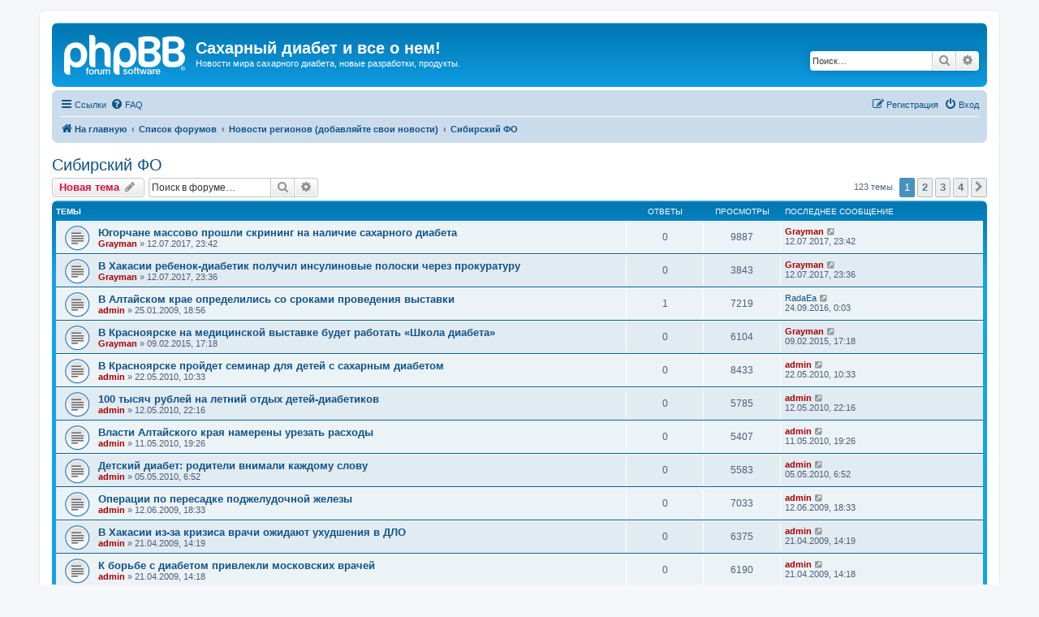

--- FILE ---
content_type: text/html; charset=UTF-8
request_url: http://www.dialand.ru/forum/viewforum.php?f=14&sid=bec06199d794001cf342f0638d3c92b3
body_size: 12549
content:
<!DOCTYPE html>
<html dir="ltr" lang="ru">
<head>
<meta charset="utf-8" />
<meta http-equiv="X-UA-Compatible" content="IE=edge">
<meta name="viewport" content="width=device-width, initial-scale=1" />

<title>Сибирский ФО - Сахарный диабет и все о нем!</title>

<meta name="Keywords" content="����� ��� ������� ���������� ������ �������� �������� ���������� ����-��� ������ mobile onetouch verio verioiq IQ ������ accuchek active ����������� ��������� " />
<meta name="Description" content="�� ������ �������� ���������. ������ ��������� �������� ����-������� � ������ � ��������� �� ������. OneTouch Accuchek ������� ������ �������� ����������, ������-����, ����-�������, ����������� ����� - ������ ��� ����������: �����-�����, �������, ����, ���������, �������� � ������� Smith&Nephew ���� ��� ����� �������� �������� ������ �������� �� ���� ������ ����������� ��������� �������� ������ ������� ������ ��������� ����� ��������� ������ ����� � ����� cica-care" />
<link rel="shortcut Icon" href="http://www.dialand.ru/image/catalog/cart.png" type="image/x-icon" />

<!-- Yandex.Metrika counter -->
<script type="text/javascript" >
   (function(m,e,t,r,i,k,a){m[i]=m[i]||function(){(m[i].a=m[i].a||[]).push(arguments)};
   m[i].l=1*new Date();k=e.createElement(t),a=e.getElementsByTagName(t)[0],k.async=1,k.src=r,a.parentNode.insertBefore(k,a)})
   (window, document, "script", "https://mc.yandex.ru/metrika/tag.js", "ym");

   ym(57338926, "init", {
        clickmap:true,
        trackLinks:true,
        accurateTrackBounce:true,
        webvisor:true
   });
</script>
<noscript><div><img src="https://mc.yandex.ru/watch/57338926" style="position:absolute; left:-9999px;" alt="" /></div></noscript>
<!-- /Yandex.Metrika counter -->

	<link rel="alternate" type="application/atom+xml" title="Канал - Сахарный диабет и все о нем!" href="/forum/app.php/feed?sid=a042fa7d336f51778827982c5001a4c5">			<link rel="alternate" type="application/atom+xml" title="Канал - Новые темы" href="/forum/app.php/feed/topics?sid=a042fa7d336f51778827982c5001a4c5">		<link rel="alternate" type="application/atom+xml" title="Канал - Форум - Сибирский ФО" href="/forum/app.php/feed/forum/14?sid=a042fa7d336f51778827982c5001a4c5">		
	<link rel="canonical" href="http://www.dialand.ru/forum/viewforum.php?f=14">

<link href="./assets/css/font-awesome.min.css?assets_version=21" rel="stylesheet">
<link href="./styles/prosilver/theme/stylesheet.css?assets_version=21" rel="stylesheet">
<link href="./styles/prosilver/theme/ru/stylesheet.css?assets_version=21" rel="stylesheet">




<!--[if lte IE 9]>
	<link href="./styles/prosilver/theme/tweaks.css?assets_version=21" rel="stylesheet">
<![endif]-->





</head>
<body id="phpbb" class="nojs notouch section-viewforum ltr ">


<div id="wrap" class="wrap">
	<a id="top" class="top-anchor" accesskey="t"></a>
	<div id="page-header">
		<div class="headerbar" role="banner">
					<div class="inner">

			<div id="site-description" class="site-description">
		<a id="logo" class="logo" href="http://www.dialand.ru" title="На главную">
					<span class="site_logo"></span>
				</a>
				<h1>Сахарный диабет и все о нем!</h1>
				<p>Новости мира сахарного диабета, новые разработки, продукты.</p>
				<p class="skiplink"><a href="#start_here">Пропустить</a></p>
			</div>

									<div id="search-box" class="search-box search-header" role="search">
				<form action="./search.php?sid=a042fa7d336f51778827982c5001a4c5" method="get" id="search">
				<fieldset>
					<input name="keywords" id="keywords" type="search" maxlength="128" title="Ключевые слова" class="inputbox search tiny" size="20" value="" placeholder="Поиск…" />
					<button class="button button-search" type="submit" title="Поиск">
						<i class="icon fa-search fa-fw" aria-hidden="true"></i><span class="sr-only">Поиск</span>
					</button>
					<a href="./search.php?sid=a042fa7d336f51778827982c5001a4c5" class="button button-search-end" title="Расширенный поиск">
						<i class="icon fa-cog fa-fw" aria-hidden="true"></i><span class="sr-only">Расширенный поиск</span>
					</a>
					<input type="hidden" name="sid" value="a042fa7d336f51778827982c5001a4c5" />

				</fieldset>
				</form>
			</div>
						
			</div>
					</div>
				<div class="navbar" role="navigation">
	<div class="inner">

	<ul id="nav-main" class="nav-main linklist" role="menubar">

		<li id="quick-links" class="quick-links dropdown-container responsive-menu" data-skip-responsive="true">
			<a href="#" class="dropdown-trigger">
				<i class="icon fa-bars fa-fw" aria-hidden="true"></i><span>Ссылки</span>
			</a>
			<div class="dropdown">
				<div class="pointer"><div class="pointer-inner"></div></div>
				<ul class="dropdown-contents" role="menu">
					
											<li class="separator"></li>
																									<li>
								<a href="./search.php?search_id=unanswered&amp;sid=a042fa7d336f51778827982c5001a4c5" role="menuitem">
									<i class="icon fa-file-o fa-fw icon-gray" aria-hidden="true"></i><span>Темы без ответов</span>
								</a>
							</li>
							<li>
								<a href="./search.php?search_id=active_topics&amp;sid=a042fa7d336f51778827982c5001a4c5" role="menuitem">
									<i class="icon fa-file-o fa-fw icon-blue" aria-hidden="true"></i><span>Активные темы</span>
								</a>
							</li>
							<li class="separator"></li>
							<li>
								<a href="./search.php?sid=a042fa7d336f51778827982c5001a4c5" role="menuitem">
									<i class="icon fa-search fa-fw" aria-hidden="true"></i><span>Поиск</span>
								</a>
							</li>
					
											<li class="separator"></li>
													<li>
								<a href="./memberlist.php?sid=a042fa7d336f51778827982c5001a4c5" role="menuitem">
									<i class="icon fa-group fa-fw" aria-hidden="true"></i><span>Пользователи</span>
								</a>
							</li>
																			<li>
								<a href="./memberlist.php?mode=team&amp;sid=a042fa7d336f51778827982c5001a4c5" role="menuitem">
									<i class="icon fa-shield fa-fw" aria-hidden="true"></i><span>Наша команда</span>
								</a>
							</li>
																<li class="separator"></li>

									</ul>
			</div>
		</li>

				<li data-skip-responsive="true">
			<a href="/forum/app.php/help/faq?sid=a042fa7d336f51778827982c5001a4c5" rel="help" title="Часто задаваемые вопросы" role="menuitem">
				<i class="icon fa-question-circle fa-fw" aria-hidden="true"></i><span>FAQ</span>
			</a>
		</li>
						
			<li class="rightside"  data-skip-responsive="true">
			<a href="./ucp.php?mode=login&amp;redirect=viewforum.php%3Ff%3D14&amp;sid=a042fa7d336f51778827982c5001a4c5" title="Вход" accesskey="x" role="menuitem">
				<i class="icon fa-power-off fa-fw" aria-hidden="true"></i><span>Вход</span>
			</a>
		</li>
					<li class="rightside" data-skip-responsive="true">
				<a href="./ucp.php?mode=register&amp;sid=a042fa7d336f51778827982c5001a4c5" role="menuitem">
					<i class="icon fa-pencil-square-o  fa-fw" aria-hidden="true"></i><span>Регистрация</span>
				</a>
			</li>
						</ul>

	<ul id="nav-breadcrumbs" class="nav-breadcrumbs linklist navlinks" role="menubar">
								<li class="breadcrumbs" itemscope itemtype="http://schema.org/BreadcrumbList">
							<span class="crumb"  itemtype="http://schema.org/ListItem" itemprop="itemListElement" itemscope><a href="http://www.dialand.ru" itemtype="https://schema.org/Thing" itemscope itemprop="item" data-navbar-reference="home"><i class="icon fa-home fa-fw" aria-hidden="true"></i><span itemprop="name">На главную</span></a><meta itemprop="position" content="1" /></span>
										<span class="crumb"  itemtype="http://schema.org/ListItem" itemprop="itemListElement" itemscope><a href="./index.php?sid=a042fa7d336f51778827982c5001a4c5" itemtype="https://schema.org/Thing" itemscope itemprop="item" accesskey="h" data-navbar-reference="index"><span itemprop="name">Список форумов</span></a><meta itemprop="position" content="2" /></span>

																			<span class="crumb"  itemtype="http://schema.org/ListItem" itemprop="itemListElement" itemscope data-forum-id="24"><a href="./viewforum.php?f=24&amp;sid=a042fa7d336f51778827982c5001a4c5" itemtype="https://schema.org/Thing" itemscope itemprop="item"><span itemprop="name">Новости регионов (добавляйте свои новости)</span></a><meta itemprop="position" content="3" /></span>
																							<span class="crumb"  itemtype="http://schema.org/ListItem" itemprop="itemListElement" itemscope data-forum-id="14"><a href="./viewforum.php?f=14&amp;sid=a042fa7d336f51778827982c5001a4c5" itemtype="https://schema.org/Thing" itemscope itemprop="item"><span itemprop="name">Сибирский ФО</span></a><meta itemprop="position" content="4" /></span>
												</li>
		
					<li class="rightside responsive-search">
				<a href="./search.php?sid=a042fa7d336f51778827982c5001a4c5" title="Параметры расширенного поиска" role="menuitem">
					<i class="icon fa-search fa-fw" aria-hidden="true"></i><span class="sr-only">Поиск</span>
				</a>
			</li>
			</ul>

	</div>
</div>
	</div>

	
	<a id="start_here" class="anchor"></a>
	<div id="page-body" class="page-body" role="main">
		
			<h2 class="forum-title"><a href="./viewforum.php?f=14&amp;sid=a042fa7d336f51778827982c5001a4c5">Сибирский ФО</a></h2>
<div>
	<!-- NOTE: remove the style="display: none" when you want to have the forum description on the forum body -->
	<div style="display: none !important;">Агинский Бурятский АО, Алтай (республика), Алтайский край, Бурятия, Иркутская обл., Кемеровская обл., Красноярский край, Новосибирская обл., Омская обл., Таймырский АО, Томская область, Тува, Хакасия, Читинская обл., Эвенкийский АО <br /></div>	</div>



	<div class="action-bar bar-top">

				
		<a href="./posting.php?mode=post&amp;f=14&amp;sid=a042fa7d336f51778827982c5001a4c5" class="button" title="Новая тема">
							<span>Новая тема</span> <i class="icon fa-pencil fa-fw" aria-hidden="true"></i>
					</a>
				
			<div class="search-box" role="search">
			<form method="get" id="forum-search" action="./search.php?sid=a042fa7d336f51778827982c5001a4c5">
			<fieldset>
				<input class="inputbox search tiny" type="search" name="keywords" id="search_keywords" size="20" placeholder="Поиск в форуме…" />
				<button class="button button-search" type="submit" title="Поиск">
					<i class="icon fa-search fa-fw" aria-hidden="true"></i><span class="sr-only">Поиск</span>
				</button>
				<a href="./search.php?sid=a042fa7d336f51778827982c5001a4c5" class="button button-search-end" title="Расширенный поиск">
					<i class="icon fa-cog fa-fw" aria-hidden="true"></i><span class="sr-only">Расширенный поиск</span>
				</a>
				<input type="hidden" name="fid[0]" value="14" />
<input type="hidden" name="sid" value="a042fa7d336f51778827982c5001a4c5" />

			</fieldset>
			</form>
		</div>
	
	<div class="pagination">
				123 темы
					<ul>
		<li class="active"><span>1</span></li>
				<li><a class="button" href="./viewforum.php?f=14&amp;sid=a042fa7d336f51778827982c5001a4c5&amp;start=40" role="button">2</a></li>
				<li><a class="button" href="./viewforum.php?f=14&amp;sid=a042fa7d336f51778827982c5001a4c5&amp;start=80" role="button">3</a></li>
				<li><a class="button" href="./viewforum.php?f=14&amp;sid=a042fa7d336f51778827982c5001a4c5&amp;start=120" role="button">4</a></li>
				<li class="arrow next"><a class="button button-icon-only" href="./viewforum.php?f=14&amp;sid=a042fa7d336f51778827982c5001a4c5&amp;start=40" rel="next" role="button"><i class="icon fa-chevron-right fa-fw" aria-hidden="true"></i><span class="sr-only">След.</span></a></li>
	</ul>
			</div>

	</div>




	
			<div class="forumbg">
		<div class="inner">
		<ul class="topiclist">
			<li class="header">
				<dl class="row-item">
					<dt><div class="list-inner">Темы</div></dt>
					<dd class="posts">Ответы</dd>
					<dd class="views">Просмотры</dd>
					<dd class="lastpost"><span>Последнее сообщение</span></dd>
				</dl>
			</li>
		</ul>
		<ul class="topiclist topics">
	
				<li class="row bg1">
						<dl class="row-item topic_read">
				<dt title="Нет непрочитанных сообщений">
										<div class="list-inner">
																		<a href="./viewtopic.php?f=14&amp;t=6212&amp;sid=a042fa7d336f51778827982c5001a4c5" class="topictitle">Югорчане массово прошли скрининг на наличие сахарного диабета</a>																								<br />
						
												<div class="responsive-show" style="display: none;">
							Последнее сообщение  <a href="./memberlist.php?mode=viewprofile&amp;u=8&amp;sid=a042fa7d336f51778827982c5001a4c5" style="color: #AA0000;" class="username-coloured">Grayman</a> &laquo; <a href="./viewtopic.php?f=14&amp;t=6212&amp;p=59318&amp;sid=a042fa7d336f51778827982c5001a4c5#p59318" title="Перейти к последнему сообщению"><time datetime="2017-07-12T20:42:41+00:00">12.07.2017, 23:42</time></a>
													</div>
													
						<div class="topic-poster responsive-hide left-box">
																												 <a href="./memberlist.php?mode=viewprofile&amp;u=8&amp;sid=a042fa7d336f51778827982c5001a4c5" style="color: #AA0000;" class="username-coloured">Grayman</a> &raquo; <time datetime="2017-07-12T20:42:41+00:00">12.07.2017, 23:42</time>
																				</div>

						
											</div>
				</dt>
				<dd class="posts">0 <dfn>Ответы</dfn></dd>
				<dd class="views">9887 <dfn>Просмотры</dfn></dd>
				<dd class="lastpost">
					<span><dfn>Последнее сообщение </dfn> <a href="./memberlist.php?mode=viewprofile&amp;u=8&amp;sid=a042fa7d336f51778827982c5001a4c5" style="color: #AA0000;" class="username-coloured">Grayman</a>													<a href="./viewtopic.php?f=14&amp;t=6212&amp;p=59318&amp;sid=a042fa7d336f51778827982c5001a4c5#p59318" title="Перейти к последнему сообщению">
								<i class="icon fa-external-link-square fa-fw icon-lightgray icon-md" aria-hidden="true"></i><span class="sr-only"></span>
							</a>
												<br /><time datetime="2017-07-12T20:42:41+00:00">12.07.2017, 23:42</time>
					</span>
				</dd>
			</dl>
					</li>
		
	

	
	
				<li class="row bg2">
						<dl class="row-item topic_read">
				<dt title="Нет непрочитанных сообщений">
										<div class="list-inner">
																		<a href="./viewtopic.php?f=14&amp;t=6211&amp;sid=a042fa7d336f51778827982c5001a4c5" class="topictitle">В Хакасии ребенок-диабетик получил инсулиновые полоски через прокуратуру</a>																								<br />
						
												<div class="responsive-show" style="display: none;">
							Последнее сообщение  <a href="./memberlist.php?mode=viewprofile&amp;u=8&amp;sid=a042fa7d336f51778827982c5001a4c5" style="color: #AA0000;" class="username-coloured">Grayman</a> &laquo; <a href="./viewtopic.php?f=14&amp;t=6211&amp;p=59317&amp;sid=a042fa7d336f51778827982c5001a4c5#p59317" title="Перейти к последнему сообщению"><time datetime="2017-07-12T20:36:11+00:00">12.07.2017, 23:36</time></a>
													</div>
													
						<div class="topic-poster responsive-hide left-box">
																												 <a href="./memberlist.php?mode=viewprofile&amp;u=8&amp;sid=a042fa7d336f51778827982c5001a4c5" style="color: #AA0000;" class="username-coloured">Grayman</a> &raquo; <time datetime="2017-07-12T20:36:11+00:00">12.07.2017, 23:36</time>
																				</div>

						
											</div>
				</dt>
				<dd class="posts">0 <dfn>Ответы</dfn></dd>
				<dd class="views">3843 <dfn>Просмотры</dfn></dd>
				<dd class="lastpost">
					<span><dfn>Последнее сообщение </dfn> <a href="./memberlist.php?mode=viewprofile&amp;u=8&amp;sid=a042fa7d336f51778827982c5001a4c5" style="color: #AA0000;" class="username-coloured">Grayman</a>													<a href="./viewtopic.php?f=14&amp;t=6211&amp;p=59317&amp;sid=a042fa7d336f51778827982c5001a4c5#p59317" title="Перейти к последнему сообщению">
								<i class="icon fa-external-link-square fa-fw icon-lightgray icon-md" aria-hidden="true"></i><span class="sr-only"></span>
							</a>
												<br /><time datetime="2017-07-12T20:36:11+00:00">12.07.2017, 23:36</time>
					</span>
				</dd>
			</dl>
					</li>
		
	

	
	
				<li class="row bg1">
						<dl class="row-item topic_read">
				<dt title="Нет непрочитанных сообщений">
										<div class="list-inner">
																		<a href="./viewtopic.php?f=14&amp;t=4674&amp;sid=a042fa7d336f51778827982c5001a4c5" class="topictitle">В Алтайском крае определились со сроками проведения выставки</a>																								<br />
						
												<div class="responsive-show" style="display: none;">
							Последнее сообщение  <a href="./memberlist.php?mode=viewprofile&amp;u=12265&amp;sid=a042fa7d336f51778827982c5001a4c5" class="username">RadaEa</a> &laquo; <a href="./viewtopic.php?f=14&amp;t=4674&amp;p=59263&amp;sid=a042fa7d336f51778827982c5001a4c5#p59263" title="Перейти к последнему сообщению"><time datetime="2016-09-23T21:03:23+00:00">24.09.2016, 0:03</time></a>
													</div>
														<span class="responsive-show left-box" style="display: none;">Ответы: <strong>1</strong></span>
													
						<div class="topic-poster responsive-hide left-box">
																												 <a href="./memberlist.php?mode=viewprofile&amp;u=2&amp;sid=a042fa7d336f51778827982c5001a4c5" style="color: #AA0000;" class="username-coloured">admin</a> &raquo; <time datetime="2009-01-25T15:56:54+00:00">25.01.2009, 18:56</time>
																				</div>

						
											</div>
				</dt>
				<dd class="posts">1 <dfn>Ответы</dfn></dd>
				<dd class="views">7219 <dfn>Просмотры</dfn></dd>
				<dd class="lastpost">
					<span><dfn>Последнее сообщение </dfn> <a href="./memberlist.php?mode=viewprofile&amp;u=12265&amp;sid=a042fa7d336f51778827982c5001a4c5" class="username">RadaEa</a>													<a href="./viewtopic.php?f=14&amp;t=4674&amp;p=59263&amp;sid=a042fa7d336f51778827982c5001a4c5#p59263" title="Перейти к последнему сообщению">
								<i class="icon fa-external-link-square fa-fw icon-lightgray icon-md" aria-hidden="true"></i><span class="sr-only"></span>
							</a>
												<br /><time datetime="2016-09-23T21:03:23+00:00">24.09.2016, 0:03</time>
					</span>
				</dd>
			</dl>
					</li>
		
	

	
	
				<li class="row bg2">
						<dl class="row-item topic_read">
				<dt title="Нет непрочитанных сообщений">
										<div class="list-inner">
																		<a href="./viewtopic.php?f=14&amp;t=6072&amp;sid=a042fa7d336f51778827982c5001a4c5" class="topictitle">В Красноярске на медицинской выставке будет работать «Школа диабета»</a>																								<br />
						
												<div class="responsive-show" style="display: none;">
							Последнее сообщение  <a href="./memberlist.php?mode=viewprofile&amp;u=8&amp;sid=a042fa7d336f51778827982c5001a4c5" style="color: #AA0000;" class="username-coloured">Grayman</a> &laquo; <a href="./viewtopic.php?f=14&amp;t=6072&amp;p=58912&amp;sid=a042fa7d336f51778827982c5001a4c5#p58912" title="Перейти к последнему сообщению"><time datetime="2015-02-09T14:18:25+00:00">09.02.2015, 17:18</time></a>
													</div>
													
						<div class="topic-poster responsive-hide left-box">
																												 <a href="./memberlist.php?mode=viewprofile&amp;u=8&amp;sid=a042fa7d336f51778827982c5001a4c5" style="color: #AA0000;" class="username-coloured">Grayman</a> &raquo; <time datetime="2015-02-09T14:18:25+00:00">09.02.2015, 17:18</time>
																				</div>

						
											</div>
				</dt>
				<dd class="posts">0 <dfn>Ответы</dfn></dd>
				<dd class="views">6104 <dfn>Просмотры</dfn></dd>
				<dd class="lastpost">
					<span><dfn>Последнее сообщение </dfn> <a href="./memberlist.php?mode=viewprofile&amp;u=8&amp;sid=a042fa7d336f51778827982c5001a4c5" style="color: #AA0000;" class="username-coloured">Grayman</a>													<a href="./viewtopic.php?f=14&amp;t=6072&amp;p=58912&amp;sid=a042fa7d336f51778827982c5001a4c5#p58912" title="Перейти к последнему сообщению">
								<i class="icon fa-external-link-square fa-fw icon-lightgray icon-md" aria-hidden="true"></i><span class="sr-only"></span>
							</a>
												<br /><time datetime="2015-02-09T14:18:25+00:00">09.02.2015, 17:18</time>
					</span>
				</dd>
			</dl>
					</li>
		
	

	
	
				<li class="row bg1">
						<dl class="row-item topic_read">
				<dt title="Нет непрочитанных сообщений">
										<div class="list-inner">
																		<a href="./viewtopic.php?f=14&amp;t=5510&amp;sid=a042fa7d336f51778827982c5001a4c5" class="topictitle">В Красноярске пройдет семинар для детей с сахарным диабетом</a>																								<br />
						
												<div class="responsive-show" style="display: none;">
							Последнее сообщение  <a href="./memberlist.php?mode=viewprofile&amp;u=2&amp;sid=a042fa7d336f51778827982c5001a4c5" style="color: #AA0000;" class="username-coloured">admin</a> &laquo; <a href="./viewtopic.php?f=14&amp;t=5510&amp;p=55256&amp;sid=a042fa7d336f51778827982c5001a4c5#p55256" title="Перейти к последнему сообщению"><time datetime="2010-05-22T07:33:31+00:00">22.05.2010, 10:33</time></a>
													</div>
													
						<div class="topic-poster responsive-hide left-box">
																												 <a href="./memberlist.php?mode=viewprofile&amp;u=2&amp;sid=a042fa7d336f51778827982c5001a4c5" style="color: #AA0000;" class="username-coloured">admin</a> &raquo; <time datetime="2010-05-22T07:33:31+00:00">22.05.2010, 10:33</time>
																				</div>

						
											</div>
				</dt>
				<dd class="posts">0 <dfn>Ответы</dfn></dd>
				<dd class="views">8433 <dfn>Просмотры</dfn></dd>
				<dd class="lastpost">
					<span><dfn>Последнее сообщение </dfn> <a href="./memberlist.php?mode=viewprofile&amp;u=2&amp;sid=a042fa7d336f51778827982c5001a4c5" style="color: #AA0000;" class="username-coloured">admin</a>													<a href="./viewtopic.php?f=14&amp;t=5510&amp;p=55256&amp;sid=a042fa7d336f51778827982c5001a4c5#p55256" title="Перейти к последнему сообщению">
								<i class="icon fa-external-link-square fa-fw icon-lightgray icon-md" aria-hidden="true"></i><span class="sr-only"></span>
							</a>
												<br /><time datetime="2010-05-22T07:33:31+00:00">22.05.2010, 10:33</time>
					</span>
				</dd>
			</dl>
					</li>
		
	

	
	
				<li class="row bg2">
						<dl class="row-item topic_read">
				<dt title="Нет непрочитанных сообщений">
										<div class="list-inner">
																		<a href="./viewtopic.php?f=14&amp;t=5398&amp;sid=a042fa7d336f51778827982c5001a4c5" class="topictitle">100 тысяч рублей на летний отдых детей-диабетиков</a>																								<br />
						
												<div class="responsive-show" style="display: none;">
							Последнее сообщение  <a href="./memberlist.php?mode=viewprofile&amp;u=2&amp;sid=a042fa7d336f51778827982c5001a4c5" style="color: #AA0000;" class="username-coloured">admin</a> &laquo; <a href="./viewtopic.php?f=14&amp;t=5398&amp;p=55052&amp;sid=a042fa7d336f51778827982c5001a4c5#p55052" title="Перейти к последнему сообщению"><time datetime="2010-05-12T19:16:54+00:00">12.05.2010, 22:16</time></a>
													</div>
													
						<div class="topic-poster responsive-hide left-box">
																												 <a href="./memberlist.php?mode=viewprofile&amp;u=2&amp;sid=a042fa7d336f51778827982c5001a4c5" style="color: #AA0000;" class="username-coloured">admin</a> &raquo; <time datetime="2010-05-12T19:16:54+00:00">12.05.2010, 22:16</time>
																				</div>

						
											</div>
				</dt>
				<dd class="posts">0 <dfn>Ответы</dfn></dd>
				<dd class="views">5785 <dfn>Просмотры</dfn></dd>
				<dd class="lastpost">
					<span><dfn>Последнее сообщение </dfn> <a href="./memberlist.php?mode=viewprofile&amp;u=2&amp;sid=a042fa7d336f51778827982c5001a4c5" style="color: #AA0000;" class="username-coloured">admin</a>													<a href="./viewtopic.php?f=14&amp;t=5398&amp;p=55052&amp;sid=a042fa7d336f51778827982c5001a4c5#p55052" title="Перейти к последнему сообщению">
								<i class="icon fa-external-link-square fa-fw icon-lightgray icon-md" aria-hidden="true"></i><span class="sr-only"></span>
							</a>
												<br /><time datetime="2010-05-12T19:16:54+00:00">12.05.2010, 22:16</time>
					</span>
				</dd>
			</dl>
					</li>
		
	

	
	
				<li class="row bg1">
						<dl class="row-item topic_read">
				<dt title="Нет непрочитанных сообщений">
										<div class="list-inner">
																		<a href="./viewtopic.php?f=14&amp;t=5386&amp;sid=a042fa7d336f51778827982c5001a4c5" class="topictitle">Власти Алтайского края намерены урезать расходы</a>																								<br />
						
												<div class="responsive-show" style="display: none;">
							Последнее сообщение  <a href="./memberlist.php?mode=viewprofile&amp;u=2&amp;sid=a042fa7d336f51778827982c5001a4c5" style="color: #AA0000;" class="username-coloured">admin</a> &laquo; <a href="./viewtopic.php?f=14&amp;t=5386&amp;p=55026&amp;sid=a042fa7d336f51778827982c5001a4c5#p55026" title="Перейти к последнему сообщению"><time datetime="2010-05-11T16:26:05+00:00">11.05.2010, 19:26</time></a>
													</div>
													
						<div class="topic-poster responsive-hide left-box">
																												 <a href="./memberlist.php?mode=viewprofile&amp;u=2&amp;sid=a042fa7d336f51778827982c5001a4c5" style="color: #AA0000;" class="username-coloured">admin</a> &raquo; <time datetime="2010-05-11T16:26:05+00:00">11.05.2010, 19:26</time>
																				</div>

						
											</div>
				</dt>
				<dd class="posts">0 <dfn>Ответы</dfn></dd>
				<dd class="views">5407 <dfn>Просмотры</dfn></dd>
				<dd class="lastpost">
					<span><dfn>Последнее сообщение </dfn> <a href="./memberlist.php?mode=viewprofile&amp;u=2&amp;sid=a042fa7d336f51778827982c5001a4c5" style="color: #AA0000;" class="username-coloured">admin</a>													<a href="./viewtopic.php?f=14&amp;t=5386&amp;p=55026&amp;sid=a042fa7d336f51778827982c5001a4c5#p55026" title="Перейти к последнему сообщению">
								<i class="icon fa-external-link-square fa-fw icon-lightgray icon-md" aria-hidden="true"></i><span class="sr-only"></span>
							</a>
												<br /><time datetime="2010-05-11T16:26:05+00:00">11.05.2010, 19:26</time>
					</span>
				</dd>
			</dl>
					</li>
		
	

	
	
				<li class="row bg2">
						<dl class="row-item topic_read">
				<dt title="Нет непрочитанных сообщений">
										<div class="list-inner">
																		<a href="./viewtopic.php?f=14&amp;t=5365&amp;sid=a042fa7d336f51778827982c5001a4c5" class="topictitle">Детский диабет: родители внимали каждому слову</a>																								<br />
						
												<div class="responsive-show" style="display: none;">
							Последнее сообщение  <a href="./memberlist.php?mode=viewprofile&amp;u=2&amp;sid=a042fa7d336f51778827982c5001a4c5" style="color: #AA0000;" class="username-coloured">admin</a> &laquo; <a href="./viewtopic.php?f=14&amp;t=5365&amp;p=54884&amp;sid=a042fa7d336f51778827982c5001a4c5#p54884" title="Перейти к последнему сообщению"><time datetime="2010-05-05T03:52:18+00:00">05.05.2010, 6:52</time></a>
													</div>
													
						<div class="topic-poster responsive-hide left-box">
																												 <a href="./memberlist.php?mode=viewprofile&amp;u=2&amp;sid=a042fa7d336f51778827982c5001a4c5" style="color: #AA0000;" class="username-coloured">admin</a> &raquo; <time datetime="2010-05-05T03:52:18+00:00">05.05.2010, 6:52</time>
																				</div>

						
											</div>
				</dt>
				<dd class="posts">0 <dfn>Ответы</dfn></dd>
				<dd class="views">5583 <dfn>Просмотры</dfn></dd>
				<dd class="lastpost">
					<span><dfn>Последнее сообщение </dfn> <a href="./memberlist.php?mode=viewprofile&amp;u=2&amp;sid=a042fa7d336f51778827982c5001a4c5" style="color: #AA0000;" class="username-coloured">admin</a>													<a href="./viewtopic.php?f=14&amp;t=5365&amp;p=54884&amp;sid=a042fa7d336f51778827982c5001a4c5#p54884" title="Перейти к последнему сообщению">
								<i class="icon fa-external-link-square fa-fw icon-lightgray icon-md" aria-hidden="true"></i><span class="sr-only"></span>
							</a>
												<br /><time datetime="2010-05-05T03:52:18+00:00">05.05.2010, 6:52</time>
					</span>
				</dd>
			</dl>
					</li>
		
	

	
	
				<li class="row bg1">
						<dl class="row-item topic_read">
				<dt title="Нет непрочитанных сообщений">
										<div class="list-inner">
																		<a href="./viewtopic.php?f=14&amp;t=5070&amp;sid=a042fa7d336f51778827982c5001a4c5" class="topictitle">Операции по пересадке поджелудочной железы</a>																								<br />
						
												<div class="responsive-show" style="display: none;">
							Последнее сообщение  <a href="./memberlist.php?mode=viewprofile&amp;u=2&amp;sid=a042fa7d336f51778827982c5001a4c5" style="color: #AA0000;" class="username-coloured">admin</a> &laquo; <a href="./viewtopic.php?f=14&amp;t=5070&amp;p=51533&amp;sid=a042fa7d336f51778827982c5001a4c5#p51533" title="Перейти к последнему сообщению"><time datetime="2009-06-12T15:33:59+00:00">12.06.2009, 18:33</time></a>
													</div>
													
						<div class="topic-poster responsive-hide left-box">
																												 <a href="./memberlist.php?mode=viewprofile&amp;u=2&amp;sid=a042fa7d336f51778827982c5001a4c5" style="color: #AA0000;" class="username-coloured">admin</a> &raquo; <time datetime="2009-06-12T15:33:59+00:00">12.06.2009, 18:33</time>
																				</div>

						
											</div>
				</dt>
				<dd class="posts">0 <dfn>Ответы</dfn></dd>
				<dd class="views">7033 <dfn>Просмотры</dfn></dd>
				<dd class="lastpost">
					<span><dfn>Последнее сообщение </dfn> <a href="./memberlist.php?mode=viewprofile&amp;u=2&amp;sid=a042fa7d336f51778827982c5001a4c5" style="color: #AA0000;" class="username-coloured">admin</a>													<a href="./viewtopic.php?f=14&amp;t=5070&amp;p=51533&amp;sid=a042fa7d336f51778827982c5001a4c5#p51533" title="Перейти к последнему сообщению">
								<i class="icon fa-external-link-square fa-fw icon-lightgray icon-md" aria-hidden="true"></i><span class="sr-only"></span>
							</a>
												<br /><time datetime="2009-06-12T15:33:59+00:00">12.06.2009, 18:33</time>
					</span>
				</dd>
			</dl>
					</li>
		
	

	
	
				<li class="row bg2">
						<dl class="row-item topic_read">
				<dt title="Нет непрочитанных сообщений">
										<div class="list-inner">
																		<a href="./viewtopic.php?f=14&amp;t=4954&amp;sid=a042fa7d336f51778827982c5001a4c5" class="topictitle">В Хакасии из-за кризиса врачи ожидают ухудшения в ДЛО</a>																								<br />
						
												<div class="responsive-show" style="display: none;">
							Последнее сообщение  <a href="./memberlist.php?mode=viewprofile&amp;u=2&amp;sid=a042fa7d336f51778827982c5001a4c5" style="color: #AA0000;" class="username-coloured">admin</a> &laquo; <a href="./viewtopic.php?f=14&amp;t=4954&amp;p=50768&amp;sid=a042fa7d336f51778827982c5001a4c5#p50768" title="Перейти к последнему сообщению"><time datetime="2009-04-21T11:19:21+00:00">21.04.2009, 14:19</time></a>
													</div>
													
						<div class="topic-poster responsive-hide left-box">
																												 <a href="./memberlist.php?mode=viewprofile&amp;u=2&amp;sid=a042fa7d336f51778827982c5001a4c5" style="color: #AA0000;" class="username-coloured">admin</a> &raquo; <time datetime="2009-04-21T11:19:21+00:00">21.04.2009, 14:19</time>
																				</div>

						
											</div>
				</dt>
				<dd class="posts">0 <dfn>Ответы</dfn></dd>
				<dd class="views">6375 <dfn>Просмотры</dfn></dd>
				<dd class="lastpost">
					<span><dfn>Последнее сообщение </dfn> <a href="./memberlist.php?mode=viewprofile&amp;u=2&amp;sid=a042fa7d336f51778827982c5001a4c5" style="color: #AA0000;" class="username-coloured">admin</a>													<a href="./viewtopic.php?f=14&amp;t=4954&amp;p=50768&amp;sid=a042fa7d336f51778827982c5001a4c5#p50768" title="Перейти к последнему сообщению">
								<i class="icon fa-external-link-square fa-fw icon-lightgray icon-md" aria-hidden="true"></i><span class="sr-only"></span>
							</a>
												<br /><time datetime="2009-04-21T11:19:21+00:00">21.04.2009, 14:19</time>
					</span>
				</dd>
			</dl>
					</li>
		
	

	
	
				<li class="row bg1">
						<dl class="row-item topic_read">
				<dt title="Нет непрочитанных сообщений">
										<div class="list-inner">
																		<a href="./viewtopic.php?f=14&amp;t=4953&amp;sid=a042fa7d336f51778827982c5001a4c5" class="topictitle">К борьбе с диабетом привлекли московских врачей</a>																								<br />
						
												<div class="responsive-show" style="display: none;">
							Последнее сообщение  <a href="./memberlist.php?mode=viewprofile&amp;u=2&amp;sid=a042fa7d336f51778827982c5001a4c5" style="color: #AA0000;" class="username-coloured">admin</a> &laquo; <a href="./viewtopic.php?f=14&amp;t=4953&amp;p=50767&amp;sid=a042fa7d336f51778827982c5001a4c5#p50767" title="Перейти к последнему сообщению"><time datetime="2009-04-21T11:18:42+00:00">21.04.2009, 14:18</time></a>
													</div>
													
						<div class="topic-poster responsive-hide left-box">
																												 <a href="./memberlist.php?mode=viewprofile&amp;u=2&amp;sid=a042fa7d336f51778827982c5001a4c5" style="color: #AA0000;" class="username-coloured">admin</a> &raquo; <time datetime="2009-04-21T11:18:42+00:00">21.04.2009, 14:18</time>
																				</div>

						
											</div>
				</dt>
				<dd class="posts">0 <dfn>Ответы</dfn></dd>
				<dd class="views">6190 <dfn>Просмотры</dfn></dd>
				<dd class="lastpost">
					<span><dfn>Последнее сообщение </dfn> <a href="./memberlist.php?mode=viewprofile&amp;u=2&amp;sid=a042fa7d336f51778827982c5001a4c5" style="color: #AA0000;" class="username-coloured">admin</a>													<a href="./viewtopic.php?f=14&amp;t=4953&amp;p=50767&amp;sid=a042fa7d336f51778827982c5001a4c5#p50767" title="Перейти к последнему сообщению">
								<i class="icon fa-external-link-square fa-fw icon-lightgray icon-md" aria-hidden="true"></i><span class="sr-only"></span>
							</a>
												<br /><time datetime="2009-04-21T11:18:42+00:00">21.04.2009, 14:18</time>
					</span>
				</dd>
			</dl>
					</li>
		
	

	
	
				<li class="row bg2">
						<dl class="row-item topic_read">
				<dt title="Нет непрочитанных сообщений">
										<div class="list-inner">
																		<a href="./viewtopic.php?f=14&amp;t=4952&amp;sid=a042fa7d336f51778827982c5001a4c5" class="topictitle">Диабетики жалуются на перебои с инсулином</a>																								<br />
						
												<div class="responsive-show" style="display: none;">
							Последнее сообщение  <a href="./memberlist.php?mode=viewprofile&amp;u=2&amp;sid=a042fa7d336f51778827982c5001a4c5" style="color: #AA0000;" class="username-coloured">admin</a> &laquo; <a href="./viewtopic.php?f=14&amp;t=4952&amp;p=50766&amp;sid=a042fa7d336f51778827982c5001a4c5#p50766" title="Перейти к последнему сообщению"><time datetime="2009-04-21T11:18:08+00:00">21.04.2009, 14:18</time></a>
													</div>
													
						<div class="topic-poster responsive-hide left-box">
																												 <a href="./memberlist.php?mode=viewprofile&amp;u=2&amp;sid=a042fa7d336f51778827982c5001a4c5" style="color: #AA0000;" class="username-coloured">admin</a> &raquo; <time datetime="2009-04-21T11:18:08+00:00">21.04.2009, 14:18</time>
																				</div>

						
											</div>
				</dt>
				<dd class="posts">0 <dfn>Ответы</dfn></dd>
				<dd class="views">6240 <dfn>Просмотры</dfn></dd>
				<dd class="lastpost">
					<span><dfn>Последнее сообщение </dfn> <a href="./memberlist.php?mode=viewprofile&amp;u=2&amp;sid=a042fa7d336f51778827982c5001a4c5" style="color: #AA0000;" class="username-coloured">admin</a>													<a href="./viewtopic.php?f=14&amp;t=4952&amp;p=50766&amp;sid=a042fa7d336f51778827982c5001a4c5#p50766" title="Перейти к последнему сообщению">
								<i class="icon fa-external-link-square fa-fw icon-lightgray icon-md" aria-hidden="true"></i><span class="sr-only"></span>
							</a>
												<br /><time datetime="2009-04-21T11:18:08+00:00">21.04.2009, 14:18</time>
					</span>
				</dd>
			</dl>
					</li>
		
	

	
	
				<li class="row bg1">
						<dl class="row-item topic_read">
				<dt title="Нет непрочитанных сообщений">
										<div class="list-inner">
																		<a href="./viewtopic.php?f=14&amp;t=4951&amp;sid=a042fa7d336f51778827982c5001a4c5" class="topictitle">Кемеровским детям, страдающим сахарным диабетом</a>																								<br />
						
												<div class="responsive-show" style="display: none;">
							Последнее сообщение  <a href="./memberlist.php?mode=viewprofile&amp;u=2&amp;sid=a042fa7d336f51778827982c5001a4c5" style="color: #AA0000;" class="username-coloured">admin</a> &laquo; <a href="./viewtopic.php?f=14&amp;t=4951&amp;p=50765&amp;sid=a042fa7d336f51778827982c5001a4c5#p50765" title="Перейти к последнему сообщению"><time datetime="2009-04-21T11:17:36+00:00">21.04.2009, 14:17</time></a>
													</div>
													
						<div class="topic-poster responsive-hide left-box">
																												 <a href="./memberlist.php?mode=viewprofile&amp;u=2&amp;sid=a042fa7d336f51778827982c5001a4c5" style="color: #AA0000;" class="username-coloured">admin</a> &raquo; <time datetime="2009-04-21T11:17:36+00:00">21.04.2009, 14:17</time>
																				</div>

						
											</div>
				</dt>
				<dd class="posts">0 <dfn>Ответы</dfn></dd>
				<dd class="views">6145 <dfn>Просмотры</dfn></dd>
				<dd class="lastpost">
					<span><dfn>Последнее сообщение </dfn> <a href="./memberlist.php?mode=viewprofile&amp;u=2&amp;sid=a042fa7d336f51778827982c5001a4c5" style="color: #AA0000;" class="username-coloured">admin</a>													<a href="./viewtopic.php?f=14&amp;t=4951&amp;p=50765&amp;sid=a042fa7d336f51778827982c5001a4c5#p50765" title="Перейти к последнему сообщению">
								<i class="icon fa-external-link-square fa-fw icon-lightgray icon-md" aria-hidden="true"></i><span class="sr-only"></span>
							</a>
												<br /><time datetime="2009-04-21T11:17:36+00:00">21.04.2009, 14:17</time>
					</span>
				</dd>
			</dl>
					</li>
		
	

	
	
				<li class="row bg2">
						<dl class="row-item topic_read">
				<dt title="Нет непрочитанных сообщений">
										<div class="list-inner">
																		<a href="./viewtopic.php?f=14&amp;t=4679&amp;sid=a042fa7d336f51778827982c5001a4c5" class="topictitle">Работающему населению Алтайского края угрожает диабет</a>																								<br />
						
												<div class="responsive-show" style="display: none;">
							Последнее сообщение  <a href="./memberlist.php?mode=viewprofile&amp;u=2&amp;sid=a042fa7d336f51778827982c5001a4c5" style="color: #AA0000;" class="username-coloured">admin</a> &laquo; <a href="./viewtopic.php?f=14&amp;t=4679&amp;p=49276&amp;sid=a042fa7d336f51778827982c5001a4c5#p49276" title="Перейти к последнему сообщению"><time datetime="2009-01-26T19:11:30+00:00">26.01.2009, 22:11</time></a>
													</div>
													
						<div class="topic-poster responsive-hide left-box">
																												 <a href="./memberlist.php?mode=viewprofile&amp;u=2&amp;sid=a042fa7d336f51778827982c5001a4c5" style="color: #AA0000;" class="username-coloured">admin</a> &raquo; <time datetime="2009-01-26T19:11:30+00:00">26.01.2009, 22:11</time>
																				</div>

						
											</div>
				</dt>
				<dd class="posts">0 <dfn>Ответы</dfn></dd>
				<dd class="views">6624 <dfn>Просмотры</dfn></dd>
				<dd class="lastpost">
					<span><dfn>Последнее сообщение </dfn> <a href="./memberlist.php?mode=viewprofile&amp;u=2&amp;sid=a042fa7d336f51778827982c5001a4c5" style="color: #AA0000;" class="username-coloured">admin</a>													<a href="./viewtopic.php?f=14&amp;t=4679&amp;p=49276&amp;sid=a042fa7d336f51778827982c5001a4c5#p49276" title="Перейти к последнему сообщению">
								<i class="icon fa-external-link-square fa-fw icon-lightgray icon-md" aria-hidden="true"></i><span class="sr-only"></span>
							</a>
												<br /><time datetime="2009-01-26T19:11:30+00:00">26.01.2009, 22:11</time>
					</span>
				</dd>
			</dl>
					</li>
		
	

	
	
				<li class="row bg1">
						<dl class="row-item topic_read">
				<dt title="Нет непрочитанных сообщений">
										<div class="list-inner">
																		<a href="./viewtopic.php?f=14&amp;t=4557&amp;sid=a042fa7d336f51778827982c5001a4c5" class="topictitle">Краевой фонд медстрахования планирует закупить лекарства</a>																								<br />
						
												<div class="responsive-show" style="display: none;">
							Последнее сообщение  <a href="./memberlist.php?mode=viewprofile&amp;u=2&amp;sid=a042fa7d336f51778827982c5001a4c5" style="color: #AA0000;" class="username-coloured">admin</a> &laquo; <a href="./viewtopic.php?f=14&amp;t=4557&amp;p=48445&amp;sid=a042fa7d336f51778827982c5001a4c5#p48445" title="Перейти к последнему сообщению"><time datetime="2008-11-29T10:16:07+00:00">29.11.2008, 13:16</time></a>
													</div>
													
						<div class="topic-poster responsive-hide left-box">
																												 <a href="./memberlist.php?mode=viewprofile&amp;u=2&amp;sid=a042fa7d336f51778827982c5001a4c5" style="color: #AA0000;" class="username-coloured">admin</a> &raquo; <time datetime="2008-11-29T10:16:07+00:00">29.11.2008, 13:16</time>
																				</div>

						
											</div>
				</dt>
				<dd class="posts">0 <dfn>Ответы</dfn></dd>
				<dd class="views">6574 <dfn>Просмотры</dfn></dd>
				<dd class="lastpost">
					<span><dfn>Последнее сообщение </dfn> <a href="./memberlist.php?mode=viewprofile&amp;u=2&amp;sid=a042fa7d336f51778827982c5001a4c5" style="color: #AA0000;" class="username-coloured">admin</a>													<a href="./viewtopic.php?f=14&amp;t=4557&amp;p=48445&amp;sid=a042fa7d336f51778827982c5001a4c5#p48445" title="Перейти к последнему сообщению">
								<i class="icon fa-external-link-square fa-fw icon-lightgray icon-md" aria-hidden="true"></i><span class="sr-only"></span>
							</a>
												<br /><time datetime="2008-11-29T10:16:07+00:00">29.11.2008, 13:16</time>
					</span>
				</dd>
			</dl>
					</li>
		
	

	
	
				<li class="row bg2">
						<dl class="row-item topic_read">
				<dt title="Нет непрочитанных сообщений">
										<div class="list-inner">
																		<a href="./viewtopic.php?f=14&amp;t=4556&amp;sid=a042fa7d336f51778827982c5001a4c5" class="topictitle">В Иркутской области финансирование целевых программ сократят</a>																								<br />
						
												<div class="responsive-show" style="display: none;">
							Последнее сообщение  <a href="./memberlist.php?mode=viewprofile&amp;u=2&amp;sid=a042fa7d336f51778827982c5001a4c5" style="color: #AA0000;" class="username-coloured">admin</a> &laquo; <a href="./viewtopic.php?f=14&amp;t=4556&amp;p=48444&amp;sid=a042fa7d336f51778827982c5001a4c5#p48444" title="Перейти к последнему сообщению"><time datetime="2008-11-29T10:14:41+00:00">29.11.2008, 13:14</time></a>
													</div>
													
						<div class="topic-poster responsive-hide left-box">
																												 <a href="./memberlist.php?mode=viewprofile&amp;u=2&amp;sid=a042fa7d336f51778827982c5001a4c5" style="color: #AA0000;" class="username-coloured">admin</a> &raquo; <time datetime="2008-11-29T10:14:41+00:00">29.11.2008, 13:14</time>
																				</div>

						
											</div>
				</dt>
				<dd class="posts">0 <dfn>Ответы</dfn></dd>
				<dd class="views">6510 <dfn>Просмотры</dfn></dd>
				<dd class="lastpost">
					<span><dfn>Последнее сообщение </dfn> <a href="./memberlist.php?mode=viewprofile&amp;u=2&amp;sid=a042fa7d336f51778827982c5001a4c5" style="color: #AA0000;" class="username-coloured">admin</a>													<a href="./viewtopic.php?f=14&amp;t=4556&amp;p=48444&amp;sid=a042fa7d336f51778827982c5001a4c5#p48444" title="Перейти к последнему сообщению">
								<i class="icon fa-external-link-square fa-fw icon-lightgray icon-md" aria-hidden="true"></i><span class="sr-only"></span>
							</a>
												<br /><time datetime="2008-11-29T10:14:41+00:00">29.11.2008, 13:14</time>
					</span>
				</dd>
			</dl>
					</li>
		
	

	
	
				<li class="row bg1">
						<dl class="row-item topic_read">
				<dt title="Нет непрочитанных сообщений">
										<div class="list-inner">
																		<a href="./viewtopic.php?f=14&amp;t=4505&amp;sid=a042fa7d336f51778827982c5001a4c5" class="topictitle">в Новосибирске уже можно получить свой паспорт здоровья</a>																								<br />
						
												<div class="responsive-show" style="display: none;">
							Последнее сообщение  <a href="./memberlist.php?mode=viewprofile&amp;u=2&amp;sid=a042fa7d336f51778827982c5001a4c5" style="color: #AA0000;" class="username-coloured">admin</a> &laquo; <a href="./viewtopic.php?f=14&amp;t=4505&amp;p=48197&amp;sid=a042fa7d336f51778827982c5001a4c5#p48197" title="Перейти к последнему сообщению"><time datetime="2008-11-16T12:59:08+00:00">16.11.2008, 15:59</time></a>
													</div>
													
						<div class="topic-poster responsive-hide left-box">
																												 <a href="./memberlist.php?mode=viewprofile&amp;u=2&amp;sid=a042fa7d336f51778827982c5001a4c5" style="color: #AA0000;" class="username-coloured">admin</a> &raquo; <time datetime="2008-11-16T12:59:08+00:00">16.11.2008, 15:59</time>
																				</div>

						
											</div>
				</dt>
				<dd class="posts">0 <dfn>Ответы</dfn></dd>
				<dd class="views">6466 <dfn>Просмотры</dfn></dd>
				<dd class="lastpost">
					<span><dfn>Последнее сообщение </dfn> <a href="./memberlist.php?mode=viewprofile&amp;u=2&amp;sid=a042fa7d336f51778827982c5001a4c5" style="color: #AA0000;" class="username-coloured">admin</a>													<a href="./viewtopic.php?f=14&amp;t=4505&amp;p=48197&amp;sid=a042fa7d336f51778827982c5001a4c5#p48197" title="Перейти к последнему сообщению">
								<i class="icon fa-external-link-square fa-fw icon-lightgray icon-md" aria-hidden="true"></i><span class="sr-only"></span>
							</a>
												<br /><time datetime="2008-11-16T12:59:08+00:00">16.11.2008, 15:59</time>
					</span>
				</dd>
			</dl>
					</li>
		
	

	
	
				<li class="row bg2">
						<dl class="row-item topic_read">
				<dt title="Нет непрочитанных сообщений">
										<div class="list-inner">
																		<a href="./viewtopic.php?f=14&amp;t=4479&amp;sid=a042fa7d336f51778827982c5001a4c5" class="topictitle">В Иркутске проходит «Неделя больных сахарным диабетом»</a>																								<br />
						
												<div class="responsive-show" style="display: none;">
							Последнее сообщение  <a href="./memberlist.php?mode=viewprofile&amp;u=2&amp;sid=a042fa7d336f51778827982c5001a4c5" style="color: #AA0000;" class="username-coloured">admin</a> &laquo; <a href="./viewtopic.php?f=14&amp;t=4479&amp;p=48083&amp;sid=a042fa7d336f51778827982c5001a4c5#p48083" title="Перейти к последнему сообщению"><time datetime="2008-11-12T07:09:50+00:00">12.11.2008, 10:09</time></a>
													</div>
													
						<div class="topic-poster responsive-hide left-box">
																												 <a href="./memberlist.php?mode=viewprofile&amp;u=2&amp;sid=a042fa7d336f51778827982c5001a4c5" style="color: #AA0000;" class="username-coloured">admin</a> &raquo; <time datetime="2008-11-12T07:09:50+00:00">12.11.2008, 10:09</time>
																				</div>

						
											</div>
				</dt>
				<dd class="posts">0 <dfn>Ответы</dfn></dd>
				<dd class="views">6455 <dfn>Просмотры</dfn></dd>
				<dd class="lastpost">
					<span><dfn>Последнее сообщение </dfn> <a href="./memberlist.php?mode=viewprofile&amp;u=2&amp;sid=a042fa7d336f51778827982c5001a4c5" style="color: #AA0000;" class="username-coloured">admin</a>													<a href="./viewtopic.php?f=14&amp;t=4479&amp;p=48083&amp;sid=a042fa7d336f51778827982c5001a4c5#p48083" title="Перейти к последнему сообщению">
								<i class="icon fa-external-link-square fa-fw icon-lightgray icon-md" aria-hidden="true"></i><span class="sr-only"></span>
							</a>
												<br /><time datetime="2008-11-12T07:09:50+00:00">12.11.2008, 10:09</time>
					</span>
				</dd>
			</dl>
					</li>
		
	

	
	
				<li class="row bg1">
						<dl class="row-item topic_read">
				<dt title="Нет непрочитанных сообщений">
										<div class="list-inner">
																		<a href="./viewtopic.php?f=14&amp;t=4435&amp;sid=a042fa7d336f51778827982c5001a4c5" class="topictitle">В областную офтальмологическую больницу поступил комплекс</a>																								<br />
						
												<div class="responsive-show" style="display: none;">
							Последнее сообщение  <a href="./memberlist.php?mode=viewprofile&amp;u=2&amp;sid=a042fa7d336f51778827982c5001a4c5" style="color: #AA0000;" class="username-coloured">admin</a> &laquo; <a href="./viewtopic.php?f=14&amp;t=4435&amp;p=47828&amp;sid=a042fa7d336f51778827982c5001a4c5#p47828" title="Перейти к последнему сообщению"><time datetime="2008-11-02T11:29:42+00:00">02.11.2008, 14:29</time></a>
													</div>
													
						<div class="topic-poster responsive-hide left-box">
																												 <a href="./memberlist.php?mode=viewprofile&amp;u=2&amp;sid=a042fa7d336f51778827982c5001a4c5" style="color: #AA0000;" class="username-coloured">admin</a> &raquo; <time datetime="2008-11-02T11:29:42+00:00">02.11.2008, 14:29</time>
																				</div>

						
											</div>
				</dt>
				<dd class="posts">0 <dfn>Ответы</dfn></dd>
				<dd class="views">6524 <dfn>Просмотры</dfn></dd>
				<dd class="lastpost">
					<span><dfn>Последнее сообщение </dfn> <a href="./memberlist.php?mode=viewprofile&amp;u=2&amp;sid=a042fa7d336f51778827982c5001a4c5" style="color: #AA0000;" class="username-coloured">admin</a>													<a href="./viewtopic.php?f=14&amp;t=4435&amp;p=47828&amp;sid=a042fa7d336f51778827982c5001a4c5#p47828" title="Перейти к последнему сообщению">
								<i class="icon fa-external-link-square fa-fw icon-lightgray icon-md" aria-hidden="true"></i><span class="sr-only"></span>
							</a>
												<br /><time datetime="2008-11-02T11:29:42+00:00">02.11.2008, 14:29</time>
					</span>
				</dd>
			</dl>
					</li>
		
	

	
	
				<li class="row bg2">
						<dl class="row-item topic_read">
				<dt title="Нет непрочитанных сообщений">
										<div class="list-inner">
																		<a href="./viewtopic.php?f=14&amp;t=4369&amp;sid=a042fa7d336f51778827982c5001a4c5" class="topictitle">У алтайских льготников в новом году есть шанс</a>																								<br />
						
												<div class="responsive-show" style="display: none;">
							Последнее сообщение  <a href="./memberlist.php?mode=viewprofile&amp;u=2&amp;sid=a042fa7d336f51778827982c5001a4c5" style="color: #AA0000;" class="username-coloured">admin</a> &laquo; <a href="./viewtopic.php?f=14&amp;t=4369&amp;p=47536&amp;sid=a042fa7d336f51778827982c5001a4c5#p47536" title="Перейти к последнему сообщению"><time datetime="2008-10-23T16:19:26+00:00">23.10.2008, 19:19</time></a>
													</div>
													
						<div class="topic-poster responsive-hide left-box">
																												 <a href="./memberlist.php?mode=viewprofile&amp;u=2&amp;sid=a042fa7d336f51778827982c5001a4c5" style="color: #AA0000;" class="username-coloured">admin</a> &raquo; <time datetime="2008-10-23T16:19:26+00:00">23.10.2008, 19:19</time>
																				</div>

						
											</div>
				</dt>
				<dd class="posts">0 <dfn>Ответы</dfn></dd>
				<dd class="views">6680 <dfn>Просмотры</dfn></dd>
				<dd class="lastpost">
					<span><dfn>Последнее сообщение </dfn> <a href="./memberlist.php?mode=viewprofile&amp;u=2&amp;sid=a042fa7d336f51778827982c5001a4c5" style="color: #AA0000;" class="username-coloured">admin</a>													<a href="./viewtopic.php?f=14&amp;t=4369&amp;p=47536&amp;sid=a042fa7d336f51778827982c5001a4c5#p47536" title="Перейти к последнему сообщению">
								<i class="icon fa-external-link-square fa-fw icon-lightgray icon-md" aria-hidden="true"></i><span class="sr-only"></span>
							</a>
												<br /><time datetime="2008-10-23T16:19:26+00:00">23.10.2008, 19:19</time>
					</span>
				</dd>
			</dl>
					</li>
		
	

	
	
				<li class="row bg1">
						<dl class="row-item topic_read">
				<dt title="Нет непрочитанных сообщений">
										<div class="list-inner">
																		<a href="./viewtopic.php?f=14&amp;t=4363&amp;sid=a042fa7d336f51778827982c5001a4c5" class="topictitle">В Иркутской области инвалиды составляют 9%</a>																								<br />
						
												<div class="responsive-show" style="display: none;">
							Последнее сообщение  <a href="./memberlist.php?mode=viewprofile&amp;u=2&amp;sid=a042fa7d336f51778827982c5001a4c5" style="color: #AA0000;" class="username-coloured">admin</a> &laquo; <a href="./viewtopic.php?f=14&amp;t=4363&amp;p=47530&amp;sid=a042fa7d336f51778827982c5001a4c5#p47530" title="Перейти к последнему сообщению"><time datetime="2008-10-23T16:15:46+00:00">23.10.2008, 19:15</time></a>
													</div>
													
						<div class="topic-poster responsive-hide left-box">
																												 <a href="./memberlist.php?mode=viewprofile&amp;u=2&amp;sid=a042fa7d336f51778827982c5001a4c5" style="color: #AA0000;" class="username-coloured">admin</a> &raquo; <time datetime="2008-10-23T16:15:46+00:00">23.10.2008, 19:15</time>
																				</div>

						
											</div>
				</dt>
				<dd class="posts">0 <dfn>Ответы</dfn></dd>
				<dd class="views">6540 <dfn>Просмотры</dfn></dd>
				<dd class="lastpost">
					<span><dfn>Последнее сообщение </dfn> <a href="./memberlist.php?mode=viewprofile&amp;u=2&amp;sid=a042fa7d336f51778827982c5001a4c5" style="color: #AA0000;" class="username-coloured">admin</a>													<a href="./viewtopic.php?f=14&amp;t=4363&amp;p=47530&amp;sid=a042fa7d336f51778827982c5001a4c5#p47530" title="Перейти к последнему сообщению">
								<i class="icon fa-external-link-square fa-fw icon-lightgray icon-md" aria-hidden="true"></i><span class="sr-only"></span>
							</a>
												<br /><time datetime="2008-10-23T16:15:46+00:00">23.10.2008, 19:15</time>
					</span>
				</dd>
			</dl>
					</li>
		
	

	
	
				<li class="row bg2">
						<dl class="row-item topic_read">
				<dt title="Нет непрочитанных сообщений">
										<div class="list-inner">
																		<a href="./viewtopic.php?f=14&amp;t=4330&amp;sid=a042fa7d336f51778827982c5001a4c5" class="topictitle">В Иркутской области</a>																								<br />
						
												<div class="responsive-show" style="display: none;">
							Последнее сообщение  <a href="./memberlist.php?mode=viewprofile&amp;u=2&amp;sid=a042fa7d336f51778827982c5001a4c5" style="color: #AA0000;" class="username-coloured">admin</a> &laquo; <a href="./viewtopic.php?f=14&amp;t=4330&amp;p=47288&amp;sid=a042fa7d336f51778827982c5001a4c5#p47288" title="Перейти к последнему сообщению"><time datetime="2008-10-11T09:51:49+00:00">11.10.2008, 12:51</time></a>
													</div>
													
						<div class="topic-poster responsive-hide left-box">
																												 <a href="./memberlist.php?mode=viewprofile&amp;u=2&amp;sid=a042fa7d336f51778827982c5001a4c5" style="color: #AA0000;" class="username-coloured">admin</a> &raquo; <time datetime="2008-10-11T09:51:49+00:00">11.10.2008, 12:51</time>
																				</div>

						
											</div>
				</dt>
				<dd class="posts">0 <dfn>Ответы</dfn></dd>
				<dd class="views">6414 <dfn>Просмотры</dfn></dd>
				<dd class="lastpost">
					<span><dfn>Последнее сообщение </dfn> <a href="./memberlist.php?mode=viewprofile&amp;u=2&amp;sid=a042fa7d336f51778827982c5001a4c5" style="color: #AA0000;" class="username-coloured">admin</a>													<a href="./viewtopic.php?f=14&amp;t=4330&amp;p=47288&amp;sid=a042fa7d336f51778827982c5001a4c5#p47288" title="Перейти к последнему сообщению">
								<i class="icon fa-external-link-square fa-fw icon-lightgray icon-md" aria-hidden="true"></i><span class="sr-only"></span>
							</a>
												<br /><time datetime="2008-10-11T09:51:49+00:00">11.10.2008, 12:51</time>
					</span>
				</dd>
			</dl>
					</li>
		
	

	
	
				<li class="row bg1">
						<dl class="row-item topic_read">
				<dt title="Нет непрочитанных сообщений">
										<div class="list-inner">
																		<a href="./viewtopic.php?f=14&amp;t=4320&amp;sid=a042fa7d336f51778827982c5001a4c5" class="topictitle">Утром 12 октября на избирательных участках</a>																								<br />
						
												<div class="responsive-show" style="display: none;">
							Последнее сообщение  <a href="./memberlist.php?mode=viewprofile&amp;u=2&amp;sid=a042fa7d336f51778827982c5001a4c5" style="color: #AA0000;" class="username-coloured">admin</a> &laquo; <a href="./viewtopic.php?f=14&amp;t=4320&amp;p=47278&amp;sid=a042fa7d336f51778827982c5001a4c5#p47278" title="Перейти к последнему сообщению"><time datetime="2008-10-11T09:45:37+00:00">11.10.2008, 12:45</time></a>
													</div>
													
						<div class="topic-poster responsive-hide left-box">
																												 <a href="./memberlist.php?mode=viewprofile&amp;u=2&amp;sid=a042fa7d336f51778827982c5001a4c5" style="color: #AA0000;" class="username-coloured">admin</a> &raquo; <time datetime="2008-10-11T09:45:37+00:00">11.10.2008, 12:45</time>
																				</div>

						
											</div>
				</dt>
				<dd class="posts">0 <dfn>Ответы</dfn></dd>
				<dd class="views">6494 <dfn>Просмотры</dfn></dd>
				<dd class="lastpost">
					<span><dfn>Последнее сообщение </dfn> <a href="./memberlist.php?mode=viewprofile&amp;u=2&amp;sid=a042fa7d336f51778827982c5001a4c5" style="color: #AA0000;" class="username-coloured">admin</a>													<a href="./viewtopic.php?f=14&amp;t=4320&amp;p=47278&amp;sid=a042fa7d336f51778827982c5001a4c5#p47278" title="Перейти к последнему сообщению">
								<i class="icon fa-external-link-square fa-fw icon-lightgray icon-md" aria-hidden="true"></i><span class="sr-only"></span>
							</a>
												<br /><time datetime="2008-10-11T09:45:37+00:00">11.10.2008, 12:45</time>
					</span>
				</dd>
			</dl>
					</li>
		
	

	
	
				<li class="row bg2">
						<dl class="row-item topic_read">
				<dt title="Нет непрочитанных сообщений">
										<div class="list-inner">
																		<a href="./viewtopic.php?f=14&amp;t=3883&amp;sid=a042fa7d336f51778827982c5001a4c5" class="topictitle">Бурятию вновь накрыл кризис с инсулином</a>																								<br />
						
												<div class="responsive-show" style="display: none;">
							Последнее сообщение  <a href="./memberlist.php?mode=viewprofile&amp;u=3901&amp;sid=a042fa7d336f51778827982c5001a4c5" class="username">Anna1966</a> &laquo; <a href="./viewtopic.php?f=14&amp;t=3883&amp;p=47201&amp;sid=a042fa7d336f51778827982c5001a4c5#p47201" title="Перейти к последнему сообщению"><time datetime="2008-10-08T08:02:47+00:00">08.10.2008, 11:02</time></a>
													</div>
														<span class="responsive-show left-box" style="display: none;">Ответы: <strong>1</strong></span>
													
						<div class="topic-poster responsive-hide left-box">
																												 <a href="./memberlist.php?mode=viewprofile&amp;u=2&amp;sid=a042fa7d336f51778827982c5001a4c5" style="color: #AA0000;" class="username-coloured">admin</a> &raquo; <time datetime="2008-07-20T09:39:32+00:00">20.07.2008, 12:39</time>
																				</div>

						
											</div>
				</dt>
				<dd class="posts">1 <dfn>Ответы</dfn></dd>
				<dd class="views">7960 <dfn>Просмотры</dfn></dd>
				<dd class="lastpost">
					<span><dfn>Последнее сообщение </dfn> <a href="./memberlist.php?mode=viewprofile&amp;u=3901&amp;sid=a042fa7d336f51778827982c5001a4c5" class="username">Anna1966</a>													<a href="./viewtopic.php?f=14&amp;t=3883&amp;p=47201&amp;sid=a042fa7d336f51778827982c5001a4c5#p47201" title="Перейти к последнему сообщению">
								<i class="icon fa-external-link-square fa-fw icon-lightgray icon-md" aria-hidden="true"></i><span class="sr-only"></span>
							</a>
												<br /><time datetime="2008-10-08T08:02:47+00:00">08.10.2008, 11:02</time>
					</span>
				</dd>
			</dl>
					</li>
		
	

	
	
				<li class="row bg1">
						<dl class="row-item topic_read">
				<dt title="Нет непрочитанных сообщений">
										<div class="list-inner">
																		<a href="./viewtopic.php?f=14&amp;t=4269&amp;sid=a042fa7d336f51778827982c5001a4c5" class="topictitle">Бесплатно проверить уровень холестерина и сахара в крови</a>																								<br />
						
												<div class="responsive-show" style="display: none;">
							Последнее сообщение  <a href="./memberlist.php?mode=viewprofile&amp;u=2&amp;sid=a042fa7d336f51778827982c5001a4c5" style="color: #AA0000;" class="username-coloured">admin</a> &laquo; <a href="./viewtopic.php?f=14&amp;t=4269&amp;p=47131&amp;sid=a042fa7d336f51778827982c5001a4c5#p47131" title="Перейти к последнему сообщению"><time datetime="2008-10-06T17:04:46+00:00">06.10.2008, 20:04</time></a>
													</div>
													
						<div class="topic-poster responsive-hide left-box">
																												 <a href="./memberlist.php?mode=viewprofile&amp;u=2&amp;sid=a042fa7d336f51778827982c5001a4c5" style="color: #AA0000;" class="username-coloured">admin</a> &raquo; <time datetime="2008-10-06T17:04:46+00:00">06.10.2008, 20:04</time>
																				</div>

						
											</div>
				</dt>
				<dd class="posts">0 <dfn>Ответы</dfn></dd>
				<dd class="views">6620 <dfn>Просмотры</dfn></dd>
				<dd class="lastpost">
					<span><dfn>Последнее сообщение </dfn> <a href="./memberlist.php?mode=viewprofile&amp;u=2&amp;sid=a042fa7d336f51778827982c5001a4c5" style="color: #AA0000;" class="username-coloured">admin</a>													<a href="./viewtopic.php?f=14&amp;t=4269&amp;p=47131&amp;sid=a042fa7d336f51778827982c5001a4c5#p47131" title="Перейти к последнему сообщению">
								<i class="icon fa-external-link-square fa-fw icon-lightgray icon-md" aria-hidden="true"></i><span class="sr-only"></span>
							</a>
												<br /><time datetime="2008-10-06T17:04:46+00:00">06.10.2008, 20:04</time>
					</span>
				</dd>
			</dl>
					</li>
		
	

	
	
				<li class="row bg2">
						<dl class="row-item topic_read">
				<dt title="Нет непрочитанных сообщений">
										<div class="list-inner">
																		<a href="./viewtopic.php?f=14&amp;t=4055&amp;sid=a042fa7d336f51778827982c5001a4c5" class="topictitle">В Иркутской области растет количество больных диабетом</a>																								<br />
						
												<div class="responsive-show" style="display: none;">
							Последнее сообщение  <a href="./memberlist.php?mode=viewprofile&amp;u=2&amp;sid=a042fa7d336f51778827982c5001a4c5" style="color: #AA0000;" class="username-coloured">admin</a> &laquo; <a href="./viewtopic.php?f=14&amp;t=4055&amp;p=46154&amp;sid=a042fa7d336f51778827982c5001a4c5#p46154" title="Перейти к последнему сообщению"><time datetime="2008-09-06T08:34:53+00:00">06.09.2008, 11:34</time></a>
													</div>
													
						<div class="topic-poster responsive-hide left-box">
																												 <a href="./memberlist.php?mode=viewprofile&amp;u=2&amp;sid=a042fa7d336f51778827982c5001a4c5" style="color: #AA0000;" class="username-coloured">admin</a> &raquo; <time datetime="2008-09-06T08:34:53+00:00">06.09.2008, 11:34</time>
																				</div>

						
											</div>
				</dt>
				<dd class="posts">0 <dfn>Ответы</dfn></dd>
				<dd class="views">6529 <dfn>Просмотры</dfn></dd>
				<dd class="lastpost">
					<span><dfn>Последнее сообщение </dfn> <a href="./memberlist.php?mode=viewprofile&amp;u=2&amp;sid=a042fa7d336f51778827982c5001a4c5" style="color: #AA0000;" class="username-coloured">admin</a>													<a href="./viewtopic.php?f=14&amp;t=4055&amp;p=46154&amp;sid=a042fa7d336f51778827982c5001a4c5#p46154" title="Перейти к последнему сообщению">
								<i class="icon fa-external-link-square fa-fw icon-lightgray icon-md" aria-hidden="true"></i><span class="sr-only"></span>
							</a>
												<br /><time datetime="2008-09-06T08:34:53+00:00">06.09.2008, 11:34</time>
					</span>
				</dd>
			</dl>
					</li>
		
	

	
	
				<li class="row bg1">
						<dl class="row-item topic_read">
				<dt title="Нет непрочитанных сообщений">
										<div class="list-inner">
																		<a href="./viewtopic.php?f=14&amp;t=4031&amp;sid=a042fa7d336f51778827982c5001a4c5" class="topictitle">Только 15% работающих новосибирцев здоровы</a>																								<br />
						
												<div class="responsive-show" style="display: none;">
							Последнее сообщение  <a href="./memberlist.php?mode=viewprofile&amp;u=2&amp;sid=a042fa7d336f51778827982c5001a4c5" style="color: #AA0000;" class="username-coloured">admin</a> &laquo; <a href="./viewtopic.php?f=14&amp;t=4031&amp;p=46021&amp;sid=a042fa7d336f51778827982c5001a4c5#p46021" title="Перейти к последнему сообщению"><time datetime="2008-08-31T18:53:26+00:00">31.08.2008, 21:53</time></a>
													</div>
													
						<div class="topic-poster responsive-hide left-box">
																												 <a href="./memberlist.php?mode=viewprofile&amp;u=2&amp;sid=a042fa7d336f51778827982c5001a4c5" style="color: #AA0000;" class="username-coloured">admin</a> &raquo; <time datetime="2008-08-31T18:53:26+00:00">31.08.2008, 21:53</time>
																				</div>

						
											</div>
				</dt>
				<dd class="posts">0 <dfn>Ответы</dfn></dd>
				<dd class="views">6572 <dfn>Просмотры</dfn></dd>
				<dd class="lastpost">
					<span><dfn>Последнее сообщение </dfn> <a href="./memberlist.php?mode=viewprofile&amp;u=2&amp;sid=a042fa7d336f51778827982c5001a4c5" style="color: #AA0000;" class="username-coloured">admin</a>													<a href="./viewtopic.php?f=14&amp;t=4031&amp;p=46021&amp;sid=a042fa7d336f51778827982c5001a4c5#p46021" title="Перейти к последнему сообщению">
								<i class="icon fa-external-link-square fa-fw icon-lightgray icon-md" aria-hidden="true"></i><span class="sr-only"></span>
							</a>
												<br /><time datetime="2008-08-31T18:53:26+00:00">31.08.2008, 21:53</time>
					</span>
				</dd>
			</dl>
					</li>
		
	

	
	
				<li class="row bg2">
						<dl class="row-item topic_read">
				<dt title="Нет непрочитанных сообщений">
										<div class="list-inner">
																		<a href="./viewtopic.php?f=14&amp;t=3984&amp;sid=a042fa7d336f51778827982c5001a4c5" class="topictitle">В Ирбите построят гемодиализный центр</a>																								<br />
						
												<div class="responsive-show" style="display: none;">
							Последнее сообщение  <a href="./memberlist.php?mode=viewprofile&amp;u=2&amp;sid=a042fa7d336f51778827982c5001a4c5" style="color: #AA0000;" class="username-coloured">admin</a> &laquo; <a href="./viewtopic.php?f=14&amp;t=3984&amp;p=45779&amp;sid=a042fa7d336f51778827982c5001a4c5#p45779" title="Перейти к последнему сообщению"><time datetime="2008-08-20T17:14:17+00:00">20.08.2008, 20:14</time></a>
													</div>
													
						<div class="topic-poster responsive-hide left-box">
																												 <a href="./memberlist.php?mode=viewprofile&amp;u=2&amp;sid=a042fa7d336f51778827982c5001a4c5" style="color: #AA0000;" class="username-coloured">admin</a> &raquo; <time datetime="2008-08-20T17:14:17+00:00">20.08.2008, 20:14</time>
																				</div>

						
											</div>
				</dt>
				<dd class="posts">0 <dfn>Ответы</dfn></dd>
				<dd class="views">6503 <dfn>Просмотры</dfn></dd>
				<dd class="lastpost">
					<span><dfn>Последнее сообщение </dfn> <a href="./memberlist.php?mode=viewprofile&amp;u=2&amp;sid=a042fa7d336f51778827982c5001a4c5" style="color: #AA0000;" class="username-coloured">admin</a>													<a href="./viewtopic.php?f=14&amp;t=3984&amp;p=45779&amp;sid=a042fa7d336f51778827982c5001a4c5#p45779" title="Перейти к последнему сообщению">
								<i class="icon fa-external-link-square fa-fw icon-lightgray icon-md" aria-hidden="true"></i><span class="sr-only"></span>
							</a>
												<br /><time datetime="2008-08-20T17:14:17+00:00">20.08.2008, 20:14</time>
					</span>
				</dd>
			</dl>
					</li>
		
	

	
	
				<li class="row bg1">
						<dl class="row-item topic_read">
				<dt title="Нет непрочитанных сообщений">
										<div class="list-inner">
																		<a href="./viewtopic.php?f=14&amp;t=3960&amp;sid=a042fa7d336f51778827982c5001a4c5" class="topictitle">В Новосибирской области будет проводится диспансеризация</a>																								<br />
						
												<div class="responsive-show" style="display: none;">
							Последнее сообщение  <a href="./memberlist.php?mode=viewprofile&amp;u=2&amp;sid=a042fa7d336f51778827982c5001a4c5" style="color: #AA0000;" class="username-coloured">admin</a> &laquo; <a href="./viewtopic.php?f=14&amp;t=3960&amp;p=45601&amp;sid=a042fa7d336f51778827982c5001a4c5#p45601" title="Перейти к последнему сообщению"><time datetime="2008-08-10T15:29:19+00:00">10.08.2008, 18:29</time></a>
													</div>
													
						<div class="topic-poster responsive-hide left-box">
																												 <a href="./memberlist.php?mode=viewprofile&amp;u=2&amp;sid=a042fa7d336f51778827982c5001a4c5" style="color: #AA0000;" class="username-coloured">admin</a> &raquo; <time datetime="2008-08-10T15:29:19+00:00">10.08.2008, 18:29</time>
																				</div>

						
											</div>
				</dt>
				<dd class="posts">0 <dfn>Ответы</dfn></dd>
				<dd class="views">6591 <dfn>Просмотры</dfn></dd>
				<dd class="lastpost">
					<span><dfn>Последнее сообщение </dfn> <a href="./memberlist.php?mode=viewprofile&amp;u=2&amp;sid=a042fa7d336f51778827982c5001a4c5" style="color: #AA0000;" class="username-coloured">admin</a>													<a href="./viewtopic.php?f=14&amp;t=3960&amp;p=45601&amp;sid=a042fa7d336f51778827982c5001a4c5#p45601" title="Перейти к последнему сообщению">
								<i class="icon fa-external-link-square fa-fw icon-lightgray icon-md" aria-hidden="true"></i><span class="sr-only"></span>
							</a>
												<br /><time datetime="2008-08-10T15:29:19+00:00">10.08.2008, 18:29</time>
					</span>
				</dd>
			</dl>
					</li>
		
	

	
	
				<li class="row bg2">
						<dl class="row-item topic_read">
				<dt title="Нет непрочитанных сообщений">
										<div class="list-inner">
																		<a href="./viewtopic.php?f=14&amp;t=3959&amp;sid=a042fa7d336f51778827982c5001a4c5" class="topictitle">Руководство Красноярского края предлагает оптимизировать ДЛО</a>																								<br />
						
												<div class="responsive-show" style="display: none;">
							Последнее сообщение  <a href="./memberlist.php?mode=viewprofile&amp;u=2&amp;sid=a042fa7d336f51778827982c5001a4c5" style="color: #AA0000;" class="username-coloured">admin</a> &laquo; <a href="./viewtopic.php?f=14&amp;t=3959&amp;p=45600&amp;sid=a042fa7d336f51778827982c5001a4c5#p45600" title="Перейти к последнему сообщению"><time datetime="2008-08-10T15:28:25+00:00">10.08.2008, 18:28</time></a>
													</div>
													
						<div class="topic-poster responsive-hide left-box">
																												 <a href="./memberlist.php?mode=viewprofile&amp;u=2&amp;sid=a042fa7d336f51778827982c5001a4c5" style="color: #AA0000;" class="username-coloured">admin</a> &raquo; <time datetime="2008-08-10T15:28:25+00:00">10.08.2008, 18:28</time>
																				</div>

						
											</div>
				</dt>
				<dd class="posts">0 <dfn>Ответы</dfn></dd>
				<dd class="views">6657 <dfn>Просмотры</dfn></dd>
				<dd class="lastpost">
					<span><dfn>Последнее сообщение </dfn> <a href="./memberlist.php?mode=viewprofile&amp;u=2&amp;sid=a042fa7d336f51778827982c5001a4c5" style="color: #AA0000;" class="username-coloured">admin</a>													<a href="./viewtopic.php?f=14&amp;t=3959&amp;p=45600&amp;sid=a042fa7d336f51778827982c5001a4c5#p45600" title="Перейти к последнему сообщению">
								<i class="icon fa-external-link-square fa-fw icon-lightgray icon-md" aria-hidden="true"></i><span class="sr-only"></span>
							</a>
												<br /><time datetime="2008-08-10T15:28:25+00:00">10.08.2008, 18:28</time>
					</span>
				</dd>
			</dl>
					</li>
		
	

	
	
				<li class="row bg1">
						<dl class="row-item topic_read">
				<dt title="Нет непрочитанных сообщений">
										<div class="list-inner">
																		<a href="./viewtopic.php?f=14&amp;t=3544&amp;sid=a042fa7d336f51778827982c5001a4c5" class="topictitle">32% школьников здоровы в Бурятии</a>																								<br />
						
												<div class="responsive-show" style="display: none;">
							Последнее сообщение  <span class="username">sherlock12</span> &laquo; <a href="./viewtopic.php?f=14&amp;t=3544&amp;p=45562&amp;sid=a042fa7d336f51778827982c5001a4c5#p45562" title="Перейти к последнему сообщению"><time datetime="2008-08-05T11:26:12+00:00">05.08.2008, 14:26</time></a>
													</div>
														<span class="responsive-show left-box" style="display: none;">Ответы: <strong>1</strong></span>
													
						<div class="topic-poster responsive-hide left-box">
																												 <a href="./memberlist.php?mode=viewprofile&amp;u=2&amp;sid=a042fa7d336f51778827982c5001a4c5" style="color: #AA0000;" class="username-coloured">admin</a> &raquo; <time datetime="2008-03-31T07:47:28+00:00">31.03.2008, 10:47</time>
																				</div>

						
											</div>
				</dt>
				<dd class="posts">1 <dfn>Ответы</dfn></dd>
				<dd class="views">7577 <dfn>Просмотры</dfn></dd>
				<dd class="lastpost">
					<span><dfn>Последнее сообщение </dfn> <span class="username">sherlock12</span>													<a href="./viewtopic.php?f=14&amp;t=3544&amp;p=45562&amp;sid=a042fa7d336f51778827982c5001a4c5#p45562" title="Перейти к последнему сообщению">
								<i class="icon fa-external-link-square fa-fw icon-lightgray icon-md" aria-hidden="true"></i><span class="sr-only"></span>
							</a>
												<br /><time datetime="2008-08-05T11:26:12+00:00">05.08.2008, 14:26</time>
					</span>
				</dd>
			</dl>
					</li>
		
	

	
	
				<li class="row bg2">
						<dl class="row-item topic_read">
				<dt title="Нет непрочитанных сообщений">
										<div class="list-inner">
																		<a href="./viewtopic.php?f=14&amp;t=3942&amp;sid=a042fa7d336f51778827982c5001a4c5" class="topictitle">41% прошел диспансеризацию</a>																								<br />
						
												<div class="responsive-show" style="display: none;">
							Последнее сообщение  <a href="./memberlist.php?mode=viewprofile&amp;u=2&amp;sid=a042fa7d336f51778827982c5001a4c5" style="color: #AA0000;" class="username-coloured">admin</a> &laquo; <a href="./viewtopic.php?f=14&amp;t=3942&amp;p=45522&amp;sid=a042fa7d336f51778827982c5001a4c5#p45522" title="Перейти к последнему сообщению"><time datetime="2008-08-01T12:21:59+00:00">01.08.2008, 15:21</time></a>
													</div>
													
						<div class="topic-poster responsive-hide left-box">
																												 <a href="./memberlist.php?mode=viewprofile&amp;u=2&amp;sid=a042fa7d336f51778827982c5001a4c5" style="color: #AA0000;" class="username-coloured">admin</a> &raquo; <time datetime="2008-08-01T12:21:59+00:00">01.08.2008, 15:21</time>
																				</div>

						
											</div>
				</dt>
				<dd class="posts">0 <dfn>Ответы</dfn></dd>
				<dd class="views">6589 <dfn>Просмотры</dfn></dd>
				<dd class="lastpost">
					<span><dfn>Последнее сообщение </dfn> <a href="./memberlist.php?mode=viewprofile&amp;u=2&amp;sid=a042fa7d336f51778827982c5001a4c5" style="color: #AA0000;" class="username-coloured">admin</a>													<a href="./viewtopic.php?f=14&amp;t=3942&amp;p=45522&amp;sid=a042fa7d336f51778827982c5001a4c5#p45522" title="Перейти к последнему сообщению">
								<i class="icon fa-external-link-square fa-fw icon-lightgray icon-md" aria-hidden="true"></i><span class="sr-only"></span>
							</a>
												<br /><time datetime="2008-08-01T12:21:59+00:00">01.08.2008, 15:21</time>
					</span>
				</dd>
			</dl>
					</li>
		
	

	
	
				<li class="row bg1">
						<dl class="row-item topic_read">
				<dt title="Нет непрочитанных сообщений">
										<div class="list-inner">
																		<a href="./viewtopic.php?f=14&amp;t=3898&amp;sid=a042fa7d336f51778827982c5001a4c5" class="topictitle">900 скаутов приедут в Омск в период звездопада</a>																								<br />
						
												<div class="responsive-show" style="display: none;">
							Последнее сообщение  <a href="./memberlist.php?mode=viewprofile&amp;u=2&amp;sid=a042fa7d336f51778827982c5001a4c5" style="color: #AA0000;" class="username-coloured">admin</a> &laquo; <a href="./viewtopic.php?f=14&amp;t=3898&amp;p=45425&amp;sid=a042fa7d336f51778827982c5001a4c5#p45425" title="Перейти к последнему сообщению"><time datetime="2008-07-20T10:56:39+00:00">20.07.2008, 13:56</time></a>
													</div>
													
						<div class="topic-poster responsive-hide left-box">
																												 <a href="./memberlist.php?mode=viewprofile&amp;u=2&amp;sid=a042fa7d336f51778827982c5001a4c5" style="color: #AA0000;" class="username-coloured">admin</a> &raquo; <time datetime="2008-07-20T10:56:39+00:00">20.07.2008, 13:56</time>
																				</div>

						
											</div>
				</dt>
				<dd class="posts">0 <dfn>Ответы</dfn></dd>
				<dd class="views">6653 <dfn>Просмотры</dfn></dd>
				<dd class="lastpost">
					<span><dfn>Последнее сообщение </dfn> <a href="./memberlist.php?mode=viewprofile&amp;u=2&amp;sid=a042fa7d336f51778827982c5001a4c5" style="color: #AA0000;" class="username-coloured">admin</a>													<a href="./viewtopic.php?f=14&amp;t=3898&amp;p=45425&amp;sid=a042fa7d336f51778827982c5001a4c5#p45425" title="Перейти к последнему сообщению">
								<i class="icon fa-external-link-square fa-fw icon-lightgray icon-md" aria-hidden="true"></i><span class="sr-only"></span>
							</a>
												<br /><time datetime="2008-07-20T10:56:39+00:00">20.07.2008, 13:56</time>
					</span>
				</dd>
			</dl>
					</li>
		
	

	
	
				<li class="row bg2">
						<dl class="row-item topic_read">
				<dt title="Нет непрочитанных сообщений">
										<div class="list-inner">
																		<a href="./viewtopic.php?f=14&amp;t=3891&amp;sid=a042fa7d336f51778827982c5001a4c5" class="topictitle">Новосибирские врачи внедряют способ борьбы с диабетом</a>																								<br />
						
												<div class="responsive-show" style="display: none;">
							Последнее сообщение  <a href="./memberlist.php?mode=viewprofile&amp;u=2&amp;sid=a042fa7d336f51778827982c5001a4c5" style="color: #AA0000;" class="username-coloured">admin</a> &laquo; <a href="./viewtopic.php?f=14&amp;t=3891&amp;p=45418&amp;sid=a042fa7d336f51778827982c5001a4c5#p45418" title="Перейти к последнему сообщению"><time datetime="2008-07-20T10:51:06+00:00">20.07.2008, 13:51</time></a>
													</div>
													
						<div class="topic-poster responsive-hide left-box">
																												 <a href="./memberlist.php?mode=viewprofile&amp;u=2&amp;sid=a042fa7d336f51778827982c5001a4c5" style="color: #AA0000;" class="username-coloured">admin</a> &raquo; <time datetime="2008-07-20T10:51:06+00:00">20.07.2008, 13:51</time>
																				</div>

						
											</div>
				</dt>
				<dd class="posts">0 <dfn>Ответы</dfn></dd>
				<dd class="views">6531 <dfn>Просмотры</dfn></dd>
				<dd class="lastpost">
					<span><dfn>Последнее сообщение </dfn> <a href="./memberlist.php?mode=viewprofile&amp;u=2&amp;sid=a042fa7d336f51778827982c5001a4c5" style="color: #AA0000;" class="username-coloured">admin</a>													<a href="./viewtopic.php?f=14&amp;t=3891&amp;p=45418&amp;sid=a042fa7d336f51778827982c5001a4c5#p45418" title="Перейти к последнему сообщению">
								<i class="icon fa-external-link-square fa-fw icon-lightgray icon-md" aria-hidden="true"></i><span class="sr-only"></span>
							</a>
												<br /><time datetime="2008-07-20T10:51:06+00:00">20.07.2008, 13:51</time>
					</span>
				</dd>
			</dl>
					</li>
		
	

	
	
				<li class="row bg1">
						<dl class="row-item topic_read">
				<dt title="Нет непрочитанных сообщений">
										<div class="list-inner">
																		<a href="./viewtopic.php?f=14&amp;t=3866&amp;sid=a042fa7d336f51778827982c5001a4c5" class="topictitle">Больницы Алтайского края получили оборудование CGMS</a>																								<br />
						
												<div class="responsive-show" style="display: none;">
							Последнее сообщение  <a href="./memberlist.php?mode=viewprofile&amp;u=2&amp;sid=a042fa7d336f51778827982c5001a4c5" style="color: #AA0000;" class="username-coloured">admin</a> &laquo; <a href="./viewtopic.php?f=14&amp;t=3866&amp;p=45212&amp;sid=a042fa7d336f51778827982c5001a4c5#p45212" title="Перейти к последнему сообщению"><time datetime="2008-07-04T15:33:21+00:00">04.07.2008, 18:33</time></a>
													</div>
													
						<div class="topic-poster responsive-hide left-box">
																												 <a href="./memberlist.php?mode=viewprofile&amp;u=2&amp;sid=a042fa7d336f51778827982c5001a4c5" style="color: #AA0000;" class="username-coloured">admin</a> &raquo; <time datetime="2008-07-04T15:33:21+00:00">04.07.2008, 18:33</time>
																				</div>

						
											</div>
				</dt>
				<dd class="posts">0 <dfn>Ответы</dfn></dd>
				<dd class="views">6551 <dfn>Просмотры</dfn></dd>
				<dd class="lastpost">
					<span><dfn>Последнее сообщение </dfn> <a href="./memberlist.php?mode=viewprofile&amp;u=2&amp;sid=a042fa7d336f51778827982c5001a4c5" style="color: #AA0000;" class="username-coloured">admin</a>													<a href="./viewtopic.php?f=14&amp;t=3866&amp;p=45212&amp;sid=a042fa7d336f51778827982c5001a4c5#p45212" title="Перейти к последнему сообщению">
								<i class="icon fa-external-link-square fa-fw icon-lightgray icon-md" aria-hidden="true"></i><span class="sr-only"></span>
							</a>
												<br /><time datetime="2008-07-04T15:33:21+00:00">04.07.2008, 18:33</time>
					</span>
				</dd>
			</dl>
					</li>
		
	

	
	
				<li class="row bg2">
						<dl class="row-item topic_read">
				<dt title="Нет непрочитанных сообщений">
										<div class="list-inner">
																		<a href="./viewtopic.php?f=14&amp;t=3855&amp;sid=a042fa7d336f51778827982c5001a4c5" class="topictitle">Из иркутских аптек вновь пропал инсулин</a>																								<br />
						
												<div class="responsive-show" style="display: none;">
							Последнее сообщение  <a href="./memberlist.php?mode=viewprofile&amp;u=2&amp;sid=a042fa7d336f51778827982c5001a4c5" style="color: #AA0000;" class="username-coloured">admin</a> &laquo; <a href="./viewtopic.php?f=14&amp;t=3855&amp;p=45201&amp;sid=a042fa7d336f51778827982c5001a4c5#p45201" title="Перейти к последнему сообщению"><time datetime="2008-07-04T15:17:24+00:00">04.07.2008, 18:17</time></a>
													</div>
													
						<div class="topic-poster responsive-hide left-box">
																												 <a href="./memberlist.php?mode=viewprofile&amp;u=2&amp;sid=a042fa7d336f51778827982c5001a4c5" style="color: #AA0000;" class="username-coloured">admin</a> &raquo; <time datetime="2008-07-04T15:17:24+00:00">04.07.2008, 18:17</time>
																				</div>

						
											</div>
				</dt>
				<dd class="posts">0 <dfn>Ответы</dfn></dd>
				<dd class="views">6499 <dfn>Просмотры</dfn></dd>
				<dd class="lastpost">
					<span><dfn>Последнее сообщение </dfn> <a href="./memberlist.php?mode=viewprofile&amp;u=2&amp;sid=a042fa7d336f51778827982c5001a4c5" style="color: #AA0000;" class="username-coloured">admin</a>													<a href="./viewtopic.php?f=14&amp;t=3855&amp;p=45201&amp;sid=a042fa7d336f51778827982c5001a4c5#p45201" title="Перейти к последнему сообщению">
								<i class="icon fa-external-link-square fa-fw icon-lightgray icon-md" aria-hidden="true"></i><span class="sr-only"></span>
							</a>
												<br /><time datetime="2008-07-04T15:17:24+00:00">04.07.2008, 18:17</time>
					</span>
				</dd>
			</dl>
					</li>
		
	

	
	
				<li class="row bg1">
						<dl class="row-item topic_read">
				<dt title="Нет непрочитанных сообщений">
										<div class="list-inner">
																		<a href="./viewtopic.php?f=14&amp;t=3842&amp;sid=a042fa7d336f51778827982c5001a4c5" class="topictitle">Лекарственный кризис в Приангарье прошел</a>																								<br />
						
												<div class="responsive-show" style="display: none;">
							Последнее сообщение  <a href="./memberlist.php?mode=viewprofile&amp;u=2&amp;sid=a042fa7d336f51778827982c5001a4c5" style="color: #AA0000;" class="username-coloured">admin</a> &laquo; <a href="./viewtopic.php?f=14&amp;t=3842&amp;p=44945&amp;sid=a042fa7d336f51778827982c5001a4c5#p44945" title="Перейти к последнему сообщению"><time datetime="2008-06-23T10:03:43+00:00">23.06.2008, 13:03</time></a>
													</div>
													
						<div class="topic-poster responsive-hide left-box">
																												 <a href="./memberlist.php?mode=viewprofile&amp;u=2&amp;sid=a042fa7d336f51778827982c5001a4c5" style="color: #AA0000;" class="username-coloured">admin</a> &raquo; <time datetime="2008-06-23T10:03:43+00:00">23.06.2008, 13:03</time>
																				</div>

						
											</div>
				</dt>
				<dd class="posts">0 <dfn>Ответы</dfn></dd>
				<dd class="views">6656 <dfn>Просмотры</dfn></dd>
				<dd class="lastpost">
					<span><dfn>Последнее сообщение </dfn> <a href="./memberlist.php?mode=viewprofile&amp;u=2&amp;sid=a042fa7d336f51778827982c5001a4c5" style="color: #AA0000;" class="username-coloured">admin</a>													<a href="./viewtopic.php?f=14&amp;t=3842&amp;p=44945&amp;sid=a042fa7d336f51778827982c5001a4c5#p44945" title="Перейти к последнему сообщению">
								<i class="icon fa-external-link-square fa-fw icon-lightgray icon-md" aria-hidden="true"></i><span class="sr-only"></span>
							</a>
												<br /><time datetime="2008-06-23T10:03:43+00:00">23.06.2008, 13:03</time>
					</span>
				</dd>
			</dl>
					</li>
		
	

	
	
				<li class="row bg2">
						<dl class="row-item topic_read">
				<dt title="Нет непрочитанных сообщений">
										<div class="list-inner">
																		<a href="./viewtopic.php?f=14&amp;t=3838&amp;sid=a042fa7d336f51778827982c5001a4c5" class="topictitle">В Алтайский край прибудет благотворительный поезд</a>																								<br />
						
												<div class="responsive-show" style="display: none;">
							Последнее сообщение  <a href="./memberlist.php?mode=viewprofile&amp;u=2&amp;sid=a042fa7d336f51778827982c5001a4c5" style="color: #AA0000;" class="username-coloured">admin</a> &laquo; <a href="./viewtopic.php?f=14&amp;t=3838&amp;p=44941&amp;sid=a042fa7d336f51778827982c5001a4c5#p44941" title="Перейти к последнему сообщению"><time datetime="2008-06-23T10:00:49+00:00">23.06.2008, 13:00</time></a>
													</div>
													
						<div class="topic-poster responsive-hide left-box">
																												 <a href="./memberlist.php?mode=viewprofile&amp;u=2&amp;sid=a042fa7d336f51778827982c5001a4c5" style="color: #AA0000;" class="username-coloured">admin</a> &raquo; <time datetime="2008-06-23T10:00:49+00:00">23.06.2008, 13:00</time>
																				</div>

						
											</div>
				</dt>
				<dd class="posts">0 <dfn>Ответы</dfn></dd>
				<dd class="views">6773 <dfn>Просмотры</dfn></dd>
				<dd class="lastpost">
					<span><dfn>Последнее сообщение </dfn> <a href="./memberlist.php?mode=viewprofile&amp;u=2&amp;sid=a042fa7d336f51778827982c5001a4c5" style="color: #AA0000;" class="username-coloured">admin</a>													<a href="./viewtopic.php?f=14&amp;t=3838&amp;p=44941&amp;sid=a042fa7d336f51778827982c5001a4c5#p44941" title="Перейти к последнему сообщению">
								<i class="icon fa-external-link-square fa-fw icon-lightgray icon-md" aria-hidden="true"></i><span class="sr-only"></span>
							</a>
												<br /><time datetime="2008-06-23T10:00:49+00:00">23.06.2008, 13:00</time>
					</span>
				</dd>
			</dl>
					</li>
		
	

	
	
				<li class="row bg1">
						<dl class="row-item topic_read">
				<dt title="Нет непрочитанных сообщений">
										<div class="list-inner">
																		<a href="./viewtopic.php?f=14&amp;t=3810&amp;sid=a042fa7d336f51778827982c5001a4c5" class="topictitle">В Ангарске Иркутской области не хватает инсулина для больных</a>																								<br />
						
												<div class="responsive-show" style="display: none;">
							Последнее сообщение  <a href="./memberlist.php?mode=viewprofile&amp;u=2&amp;sid=a042fa7d336f51778827982c5001a4c5" style="color: #AA0000;" class="username-coloured">admin</a> &laquo; <a href="./viewtopic.php?f=14&amp;t=3810&amp;p=44861&amp;sid=a042fa7d336f51778827982c5001a4c5#p44861" title="Перейти к последнему сообщению"><time datetime="2008-06-18T15:10:11+00:00">18.06.2008, 18:10</time></a>
													</div>
													
						<div class="topic-poster responsive-hide left-box">
																												 <a href="./memberlist.php?mode=viewprofile&amp;u=2&amp;sid=a042fa7d336f51778827982c5001a4c5" style="color: #AA0000;" class="username-coloured">admin</a> &raquo; <time datetime="2008-06-18T15:10:11+00:00">18.06.2008, 18:10</time>
																				</div>

						
											</div>
				</dt>
				<dd class="posts">0 <dfn>Ответы</dfn></dd>
				<dd class="views">6586 <dfn>Просмотры</dfn></dd>
				<dd class="lastpost">
					<span><dfn>Последнее сообщение </dfn> <a href="./memberlist.php?mode=viewprofile&amp;u=2&amp;sid=a042fa7d336f51778827982c5001a4c5" style="color: #AA0000;" class="username-coloured">admin</a>													<a href="./viewtopic.php?f=14&amp;t=3810&amp;p=44861&amp;sid=a042fa7d336f51778827982c5001a4c5#p44861" title="Перейти к последнему сообщению">
								<i class="icon fa-external-link-square fa-fw icon-lightgray icon-md" aria-hidden="true"></i><span class="sr-only"></span>
							</a>
												<br /><time datetime="2008-06-18T15:10:11+00:00">18.06.2008, 18:10</time>
					</span>
				</dd>
			</dl>
					</li>
		
	

	
	
				<li class="row bg2">
						<dl class="row-item topic_read">
				<dt title="Нет непрочитанных сообщений">
										<div class="list-inner">
																		<a href="./viewtopic.php?f=14&amp;t=3797&amp;sid=a042fa7d336f51778827982c5001a4c5" class="topictitle">В Ангарском районе – проблемы с лекарственным обеспечением</a>																								<br />
						
												<div class="responsive-show" style="display: none;">
							Последнее сообщение  <a href="./memberlist.php?mode=viewprofile&amp;u=2&amp;sid=a042fa7d336f51778827982c5001a4c5" style="color: #AA0000;" class="username-coloured">admin</a> &laquo; <a href="./viewtopic.php?f=14&amp;t=3797&amp;p=44767&amp;sid=a042fa7d336f51778827982c5001a4c5#p44767" title="Перейти к последнему сообщению"><time datetime="2008-06-12T06:12:27+00:00">12.06.2008, 9:12</time></a>
													</div>
													
						<div class="topic-poster responsive-hide left-box">
																												 <a href="./memberlist.php?mode=viewprofile&amp;u=2&amp;sid=a042fa7d336f51778827982c5001a4c5" style="color: #AA0000;" class="username-coloured">admin</a> &raquo; <time datetime="2008-06-12T06:12:27+00:00">12.06.2008, 9:12</time>
																				</div>

						
											</div>
				</dt>
				<dd class="posts">0 <dfn>Ответы</dfn></dd>
				<dd class="views">6642 <dfn>Просмотры</dfn></dd>
				<dd class="lastpost">
					<span><dfn>Последнее сообщение </dfn> <a href="./memberlist.php?mode=viewprofile&amp;u=2&amp;sid=a042fa7d336f51778827982c5001a4c5" style="color: #AA0000;" class="username-coloured">admin</a>													<a href="./viewtopic.php?f=14&amp;t=3797&amp;p=44767&amp;sid=a042fa7d336f51778827982c5001a4c5#p44767" title="Перейти к последнему сообщению">
								<i class="icon fa-external-link-square fa-fw icon-lightgray icon-md" aria-hidden="true"></i><span class="sr-only"></span>
							</a>
												<br /><time datetime="2008-06-12T06:12:27+00:00">12.06.2008, 9:12</time>
					</span>
				</dd>
			</dl>
					</li>
		
				</ul>
		</div>
	</div>
	

	<div class="action-bar bar-bottom">
					
			<a href="./posting.php?mode=post&amp;f=14&amp;sid=a042fa7d336f51778827982c5001a4c5" class="button" title="Новая тема">
							<span>Новая тема</span> <i class="icon fa-pencil fa-fw" aria-hidden="true"></i>
						</a>

					
					<form method="post" action="./viewforum.php?f=14&amp;sid=a042fa7d336f51778827982c5001a4c5">
			<div class="dropdown-container dropdown-container-left dropdown-button-control sort-tools">
	<span title="Настройки отображения и сортировки" class="button button-secondary dropdown-trigger dropdown-select">
		<i class="icon fa-sort-amount-asc fa-fw" aria-hidden="true"></i>
		<span class="caret"><i class="icon fa-sort-down fa-fw" aria-hidden="true"></i></span>
	</span>
	<div class="dropdown hidden">
		<div class="pointer"><div class="pointer-inner"></div></div>
		<div class="dropdown-contents">
			<fieldset class="display-options">
							<label>Показать: <select name="st" id="st"><option value="0" selected="selected">Все темы</option><option value="1">1 день</option><option value="7">7 дней</option><option value="14">2 недели</option><option value="30">1 месяц</option><option value="90">3 месяца</option><option value="180">6 месяцев</option><option value="365">1 год</option></select></label>
								<label>Поле сортировки: <select name="sk" id="sk"><option value="a">Автор</option><option value="t" selected="selected">Время размещения</option><option value="r">Ответы</option><option value="s">Заголовок</option><option value="v">Просмотры</option></select></label>
				<label>Порядок: <select name="sd" id="sd"><option value="a">по возрастанию</option><option value="d" selected="selected">по убыванию</option></select></label>
								<hr class="dashed" />
				<input type="submit" class="button2" name="sort" value="Перейти" />
						</fieldset>
		</div>
	</div>
</div>
			</form>
		
		<div class="pagination">
						123 темы
							<ul>
		<li class="active"><span>1</span></li>
				<li><a class="button" href="./viewforum.php?f=14&amp;sid=a042fa7d336f51778827982c5001a4c5&amp;start=40" role="button">2</a></li>
				<li><a class="button" href="./viewforum.php?f=14&amp;sid=a042fa7d336f51778827982c5001a4c5&amp;start=80" role="button">3</a></li>
				<li><a class="button" href="./viewforum.php?f=14&amp;sid=a042fa7d336f51778827982c5001a4c5&amp;start=120" role="button">4</a></li>
				<li class="arrow next"><a class="button button-icon-only" href="./viewforum.php?f=14&amp;sid=a042fa7d336f51778827982c5001a4c5&amp;start=40" rel="next" role="button"><i class="icon fa-chevron-right fa-fw" aria-hidden="true"></i><span class="sr-only">След.</span></a></li>
	</ul>
					</div>
	</div>


<div class="action-bar actions-jump">
		<p class="jumpbox-return">
		<a href="./index.php?sid=a042fa7d336f51778827982c5001a4c5" class="left-box arrow-left" accesskey="r">
			<i class="icon fa-angle-left fa-fw icon-black" aria-hidden="true"></i><span>Вернуться к списку форумов</span>
		</a>
	</p>
	
		<div class="jumpbox dropdown-container dropdown-container-right dropdown-up dropdown-left dropdown-button-control" id="jumpbox">
			<span title="Перейти" class="button button-secondary dropdown-trigger dropdown-select">
				<span>Перейти</span>
				<span class="caret"><i class="icon fa-sort-down fa-fw" aria-hidden="true"></i></span>
			</span>
		<div class="dropdown">
			<div class="pointer"><div class="pointer-inner"></div></div>
			<ul class="dropdown-contents">
																				<li><a href="./viewforum.php?f=23&amp;sid=a042fa7d336f51778827982c5001a4c5" class="jumpbox-cat-link"> <span> Основные форумы</span></a></li>
																<li><a href="./viewforum.php?f=1&amp;sid=a042fa7d336f51778827982c5001a4c5" class="jumpbox-sub-link"><span class="spacer"></span> <span>&#8627; &nbsp; Сахарный диабет и всё о нём</span></a></li>
																<li><a href="./viewforum.php?f=26&amp;sid=a042fa7d336f51778827982c5001a4c5" class="jumpbox-sub-link"><span class="spacer"></span> <span>&#8627; &nbsp; Глюкометры и тест-полоски</span></a></li>
																<li><a href="./viewforum.php?f=2&amp;sid=a042fa7d336f51778827982c5001a4c5" class="jumpbox-sub-link"><span class="spacer"></span> <span>&#8627; &nbsp; Прочие темы</span></a></li>
																<li><a href="./viewforum.php?f=3&amp;sid=a042fa7d336f51778827982c5001a4c5" class="jumpbox-sub-link"><span class="spacer"></span> <span>&#8627; &nbsp; Новости сахарного диабета</span></a></li>
																<li><a href="./viewforum.php?f=22&amp;sid=a042fa7d336f51778827982c5001a4c5" class="jumpbox-sub-link"><span class="spacer"></span> <span>&#8627; &nbsp; Знакомства</span></a></li>
																<li><a href="./viewforum.php?f=20&amp;sid=a042fa7d336f51778827982c5001a4c5" class="jumpbox-sub-link"><span class="spacer"></span> <span>&#8627; &nbsp; Правила форума</span></a></li>
																<li><a href="./viewforum.php?f=24&amp;sid=a042fa7d336f51778827982c5001a4c5" class="jumpbox-cat-link"> <span> Новости регионов (добавляйте свои новости)</span></a></li>
																<li><a href="./viewforum.php?f=11&amp;sid=a042fa7d336f51778827982c5001a4c5" class="jumpbox-sub-link"><span class="spacer"></span> <span>&#8627; &nbsp; Дальневосточный ФО</span></a></li>
																<li><a href="./viewforum.php?f=12&amp;sid=a042fa7d336f51778827982c5001a4c5" class="jumpbox-sub-link"><span class="spacer"></span> <span>&#8627; &nbsp; Приволжский ФО</span></a></li>
																<li><a href="./viewforum.php?f=13&amp;sid=a042fa7d336f51778827982c5001a4c5" class="jumpbox-sub-link"><span class="spacer"></span> <span>&#8627; &nbsp; Северо-Западный ФО</span></a></li>
																<li><a href="./viewforum.php?f=14&amp;sid=a042fa7d336f51778827982c5001a4c5" class="jumpbox-sub-link"><span class="spacer"></span> <span>&#8627; &nbsp; Сибирский ФО</span></a></li>
																<li><a href="./viewforum.php?f=15&amp;sid=a042fa7d336f51778827982c5001a4c5" class="jumpbox-sub-link"><span class="spacer"></span> <span>&#8627; &nbsp; Уральский ФО</span></a></li>
																<li><a href="./viewforum.php?f=16&amp;sid=a042fa7d336f51778827982c5001a4c5" class="jumpbox-sub-link"><span class="spacer"></span> <span>&#8627; &nbsp; Центральный ФО</span></a></li>
																<li><a href="./viewforum.php?f=17&amp;sid=a042fa7d336f51778827982c5001a4c5" class="jumpbox-sub-link"><span class="spacer"></span> <span>&#8627; &nbsp; Южный ФО</span></a></li>
																<li><a href="./viewforum.php?f=18&amp;sid=a042fa7d336f51778827982c5001a4c5" class="jumpbox-sub-link"><span class="spacer"></span> <span>&#8627; &nbsp; СНГ, ближнее зарубежье</span></a></li>
																<li><a href="./viewforum.php?f=19&amp;sid=a042fa7d336f51778827982c5001a4c5" class="jumpbox-sub-link"><span class="spacer"></span> <span>&#8627; &nbsp; Новости (на английском языке)</span></a></li>
											</ul>
		</div>
	</div>

	</div>

	<div class="stat-block online-list">
		<h3><a href="./viewonline.php?sid=a042fa7d336f51778827982c5001a4c5">Кто сейчас на конференции</a></h3>
		<p>Сейчас этот форум просматривают: нет зарегистрированных пользователей и 4 гостя</p>
	</div>

	<div class="stat-block permissions">
		<h3>Права доступа</h3>
		<p>Вы <strong>не можете</strong> начинать темы<br />Вы <strong>не можете</strong> отвечать на сообщения<br />Вы <strong>не можете</strong> редактировать свои сообщения<br />Вы <strong>не можете</strong> удалять свои сообщения<br />Вы <strong>не можете</strong> добавлять вложения<br /></p>
	</div>

		
	</div>




<div id="page-footer" class="page-footer" role="contentinfo">
	<div class="navbar" role="navigation">
	<div class="inner">

	<ul id="nav-footer" class="nav-footer linklist" role="menubar">
		<li class="breadcrumbs">
							<span class="crumb"><a href="http://www.dialand.ru" data-navbar-reference="home"><i class="icon fa-home fa-fw" aria-hidden="true"></i><span>На главную</span></a></span>									<span class="crumb"><a href="./index.php?sid=a042fa7d336f51778827982c5001a4c5" data-navbar-reference="index"><span>Список форумов</span></a></span>					</li>
		
				<li class="rightside">Часовой пояс: <span title="UTC+3">UTC+03:00</span></li>
							<li class="rightside">
				<a href="./ucp.php?mode=delete_cookies&amp;sid=a042fa7d336f51778827982c5001a4c5" data-ajax="true" data-refresh="true" role="menuitem">
					<i class="icon fa-trash fa-fw" aria-hidden="true"></i><span>Удалить cookies</span>
				</a>
			</li>
							<li class="rightside" data-last-responsive="true">
					<a href="./memberlist.php?sid=a042fa7d336f51778827982c5001a4c5" title="Просмотр всего списка пользователей" role="menuitem">
						<i class="icon fa-group fa-fw" aria-hidden="true"></i><span>Пользователи</span>
					</a>
				</li>
												<li class="rightside" data-last-responsive="true">
				<a href="./memberlist.php?mode=team&amp;sid=a042fa7d336f51778827982c5001a4c5" role="menuitem">
					<i class="icon fa-shield fa-fw" aria-hidden="true"></i><span>Наша команда</span>
				</a>
			</li>
									<li class="rightside" data-last-responsive="true">
				<a href="./memberlist.php?mode=contactadmin&amp;sid=a042fa7d336f51778827982c5001a4c5" role="menuitem">
					<i class="icon fa-envelope fa-fw" aria-hidden="true"></i><span>Связаться с администрацией</span>
				</a>
			</li>
			</ul>

	</div>
</div>

<p align="center" style="padding-top:5px;">
<!-- Rating Mail.ru counter -->
<script type="text/javascript">
var _tmr = window._tmr || (window._tmr = []);
_tmr.push({id: "204202", type: "pageView", start: (new Date()).getTime()});
(function (d, w, id) {
  if (d.getElementById(id)) return;
  var ts = d.createElement("script"); ts.type = "text/javascript"; ts.async = true; ts.id = id;
  ts.src = "https://top-fwz1.mail.ru/js/code.js";
  var f = function () {var s = d.getElementsByTagName("script")[0]; s.parentNode.insertBefore(ts, s);};
  if (w.opera == "[object Opera]") { d.addEventListener("DOMContentLoaded", f, false); } else { f(); }
})(document, window, "topmailru-code");
</script><noscript><div>
<img src="https://top-fwz1.mail.ru/counter?id=204202;js=na" style="border:0;position:absolute;left:-9999px;" alt="Top.Mail.Ru" />
</div></noscript>

<!-- //Rating Mail.ru counter -->

<!-- Rating Mail.ru logo -->
<a href="https://top.mail.ru/jump?from=204202">
<img src="https://top-fwz1.mail.ru/counter?id=204202;t=609;l=1" style="border:0;" height="40" width="88" alt="Top.Mail.Ru" /></a>
<!-- //Rating Mail.ru logo -->
</p>


	<div class="copyright">
		<!--		<p class="footer-row">
			<span class="footer-copyright">Создано на основе <a href="https://www.phpbb.com/">phpBB</a>&reg; Forum Software &copy; phpBB Limited</span> 
		</p>
-->
		<!--		<p class="footer-row">
			<span class="footer-copyright"><a href='http://www.phpbbguru.net/'>Русская поддержка phpBB</a></span>
		</p>
-->
				<!--		<p class="footer-row" role="menu">
			<a class="footer-link" href="./ucp.php?mode=privacy&amp;sid=a042fa7d336f51778827982c5001a4c5" title="Конфиденциальность" role="menuitem">
				<span class="footer-link-text">Конфиденциальность</span>
			</a>
			|
			<a class="footer-link" href="./ucp.php?mode=terms&amp;sid=a042fa7d336f51778827982c5001a4c5" title="Правила" role="menuitem">
				<span class="footer-link-text">Правила</span>
			</a>
		</p>
-->
					</div>

	<div id="darkenwrapper" class="darkenwrapper" data-ajax-error-title="Ошибка AJAX" data-ajax-error-text="При обработке запроса произошла ошибка." data-ajax-error-text-abort="Запрос прерван пользователем." data-ajax-error-text-timeout="Время запроса истекло; повторите попытку." data-ajax-error-text-parsererror="При выполнении запроса возникла непредвиденная ошибка, и сервер вернул неверный ответ.">
		<div id="darken" class="darken">&nbsp;</div>
	</div>

	<div id="phpbb_alert" class="phpbb_alert" data-l-err="Ошибка" data-l-timeout-processing-req="Время выполнения запроса истекло.">
		<a href="#" class="alert_close">
			<i class="icon fa-times-circle fa-fw" aria-hidden="true"></i>
		</a>
		<h3 class="alert_title">&nbsp;</h3><p class="alert_text"></p>
	</div>
	<div id="phpbb_confirm" class="phpbb_alert">
		<a href="#" class="alert_close">
			<i class="icon fa-times-circle fa-fw" aria-hidden="true"></i>
		</a>
		<div class="alert_text"></div>
	</div>
</div>

</div>

<div>
	<a id="bottom" class="anchor" accesskey="z"></a>
	<img src="/forum/app.php/cron/cron.task.core.prune_notifications?sid=a042fa7d336f51778827982c5001a4c5" width="1" height="1" alt="cron" /></div>

<script src="./assets/javascript/jquery-3.4.1.min.js?assets_version=21"></script>
<script src="./assets/javascript/core.js?assets_version=21"></script>



<script src="./styles/prosilver/template/forum_fn.js?assets_version=21"></script>
<script src="./styles/prosilver/template/ajax.js?assets_version=21"></script>






</body>
</html>
